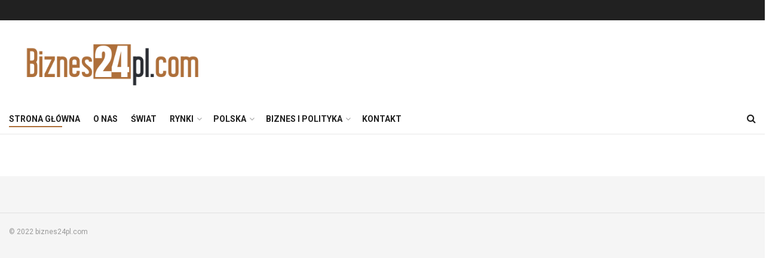

--- FILE ---
content_type: text/html; charset=UTF-8
request_url: https://biznes24pl.com/page/59/
body_size: 17837
content:
<!doctype html>
<!--[if lt IE 7]> <html class="no-js lt-ie9 lt-ie8 lt-ie7" lang="pl-PL"> <![endif]-->
<!--[if IE 7]>    <html class="no-js lt-ie9 lt-ie8" lang="pl-PL"> <![endif]-->
<!--[if IE 8]>    <html class="no-js lt-ie9" lang="pl-PL"> <![endif]-->
<!--[if IE 9]>    <html class="no-js lt-ie10" lang="pl-PL"> <![endif]-->
<!--[if gt IE 8]><!--> <html class="no-js" lang="pl-PL"> <!--<![endif]-->
<head>
    <meta http-equiv="Content-Type" content="text/html; charset=UTF-8" />
    <meta name='viewport' content='width=device-width, initial-scale=1, user-scalable=yes' />
    <link rel="profile" href="http://gmpg.org/xfn/11" />
    <link rel="pingback" href="" />
	<!-- Global site tag (gtag.js) - Google Analytics -->
<script async src="https://www.googletagmanager.com/gtag/js?id=UA-227683485-1"></script>
<script>
  window.dataLayer = window.dataLayer || [];
  function gtag(){dataLayer.push(arguments);}
  gtag('js', new Date());

  gtag('config', 'UA-227683485-1');
</script>
	 <meta property="og:image" content="http://localhost/biznes24/wp-content/uploads/2022/04/24og.jpg"/>
    <meta name='robots' content='index, follow, max-image-preview:large, max-snippet:-1, max-video-preview:-1' />
<meta property="og:type" content="website">
<meta property="og:title" content="Strona główna">
<meta property="og:site_name" content="biznes24pl.com">
<meta property="og:url" content="https://biznes24pl.com/page/59">
<meta property="og:locale" content="pl_PL">
<meta name="twitter:card" content="summary">
<meta name="twitter:url" content="https://biznes24pl.com/page/59">
<meta name="twitter:title" content="Strona główna">
<meta name="twitter:description" content="">
			<script type="text/javascript">
              var jnews_ajax_url = '/?ajax-request=jnews'
			</script>
			
	<!-- This site is optimized with the Yoast SEO plugin v25.7 - https://yoast.com/wordpress/plugins/seo/ -->
	<title>biznes24pl.com - serwis informacyjny.</title>
	<link rel="canonical" href="https://biznes24pl.com/" />
	<meta property="og:locale" content="pl_PL" />
	<meta property="og:type" content="website" />
	<meta property="og:title" content="biznes24pl.com - serwis informacyjny." />
	<meta property="og:url" content="https://biznes24pl.com/" />
	<meta property="og:site_name" content="biznes24pl.com" />
	<meta property="article:modified_time" content="2022-05-26T12:42:39+00:00" />
	<meta property="og:image" content="https://biznes24pl.com/wp-content/uploads/2022/04/24og.jpg" />
	<meta property="og:image:width" content="500" />
	<meta property="og:image:height" content="500" />
	<meta property="og:image:type" content="image/jpeg" />
	<meta name="twitter:card" content="summary_large_image" />
	<script type="application/ld+json" class="yoast-schema-graph">{"@context":"https://schema.org","@graph":[{"@type":"WebPage","@id":"https://biznes24pl.com/","url":"https://biznes24pl.com/","name":"biznes24pl.com - serwis informacyjny.","isPartOf":{"@id":"https://biznes24pl.com/#website"},"about":{"@id":"https://biznes24pl.com/#organization"},"datePublished":"2022-01-22T14:23:23+00:00","dateModified":"2022-05-26T12:42:39+00:00","breadcrumb":{"@id":"https://biznes24pl.com/#breadcrumb"},"inLanguage":"pl-PL","potentialAction":[{"@type":"ReadAction","target":["https://biznes24pl.com/"]}]},{"@type":"BreadcrumbList","@id":"https://biznes24pl.com/#breadcrumb","itemListElement":[{"@type":"ListItem","position":1,"name":"Strona główna"}]},{"@type":"WebSite","@id":"https://biznes24pl.com/#website","url":"https://biznes24pl.com/","name":"biznes24pl.com","description":"","publisher":{"@id":"https://biznes24pl.com/#organization"},"potentialAction":[{"@type":"SearchAction","target":{"@type":"EntryPoint","urlTemplate":"https://biznes24pl.com/?s={search_term_string}"},"query-input":{"@type":"PropertyValueSpecification","valueRequired":true,"valueName":"search_term_string"}}],"inLanguage":"pl-PL"},{"@type":"Organization","@id":"https://biznes24pl.com/#organization","name":"biznes24pl.com","url":"https://biznes24pl.com/","logo":{"@type":"ImageObject","inLanguage":"pl-PL","@id":"https://biznes24pl.com/#/schema/logo/image/","url":"https://biznes24pl.com/wp-content/uploads/2022/04/Biznes24-pdf-e1650988807169.png","contentUrl":"https://biznes24pl.com/wp-content/uploads/2022/04/Biznes24-pdf-e1650988807169.png","width":850,"height":214,"caption":"biznes24pl.com"},"image":{"@id":"https://biznes24pl.com/#/schema/logo/image/"}}]}</script>
	<!-- / Yoast SEO plugin. -->


<link rel='dns-prefetch' href='//fonts.googleapis.com' />
<link rel="alternate" type="application/rss+xml" title="biznes24pl.com &raquo; Kanał z wpisami" href="https://biznes24pl.com/feed/" />
<link rel="alternate" type="application/rss+xml" title="biznes24pl.com &raquo; Kanał z komentarzami" href="https://biznes24pl.com/comments/feed/" />
<link rel="alternate" title="oEmbed (JSON)" type="application/json+oembed" href="https://biznes24pl.com/wp-json/oembed/1.0/embed?url=https%3A%2F%2Fbiznes24pl.com%2F" />
<link rel="alternate" title="oEmbed (XML)" type="text/xml+oembed" href="https://biznes24pl.com/wp-json/oembed/1.0/embed?url=https%3A%2F%2Fbiznes24pl.com%2F&#038;format=xml" />
<style id='wp-img-auto-sizes-contain-inline-css' type='text/css'>
img:is([sizes=auto i],[sizes^="auto," i]){contain-intrinsic-size:3000px 1500px}
/*# sourceURL=wp-img-auto-sizes-contain-inline-css */
</style>
<style id='wp-emoji-styles-inline-css' type='text/css'>

	img.wp-smiley, img.emoji {
		display: inline !important;
		border: none !important;
		box-shadow: none !important;
		height: 1em !important;
		width: 1em !important;
		margin: 0 0.07em !important;
		vertical-align: -0.1em !important;
		background: none !important;
		padding: 0 !important;
	}
/*# sourceURL=wp-emoji-styles-inline-css */
</style>
<style id='wp-block-library-inline-css' type='text/css'>
:root{--wp-block-synced-color:#7a00df;--wp-block-synced-color--rgb:122,0,223;--wp-bound-block-color:var(--wp-block-synced-color);--wp-editor-canvas-background:#ddd;--wp-admin-theme-color:#007cba;--wp-admin-theme-color--rgb:0,124,186;--wp-admin-theme-color-darker-10:#006ba1;--wp-admin-theme-color-darker-10--rgb:0,107,160.5;--wp-admin-theme-color-darker-20:#005a87;--wp-admin-theme-color-darker-20--rgb:0,90,135;--wp-admin-border-width-focus:2px}@media (min-resolution:192dpi){:root{--wp-admin-border-width-focus:1.5px}}.wp-element-button{cursor:pointer}:root .has-very-light-gray-background-color{background-color:#eee}:root .has-very-dark-gray-background-color{background-color:#313131}:root .has-very-light-gray-color{color:#eee}:root .has-very-dark-gray-color{color:#313131}:root .has-vivid-green-cyan-to-vivid-cyan-blue-gradient-background{background:linear-gradient(135deg,#00d084,#0693e3)}:root .has-purple-crush-gradient-background{background:linear-gradient(135deg,#34e2e4,#4721fb 50%,#ab1dfe)}:root .has-hazy-dawn-gradient-background{background:linear-gradient(135deg,#faaca8,#dad0ec)}:root .has-subdued-olive-gradient-background{background:linear-gradient(135deg,#fafae1,#67a671)}:root .has-atomic-cream-gradient-background{background:linear-gradient(135deg,#fdd79a,#004a59)}:root .has-nightshade-gradient-background{background:linear-gradient(135deg,#330968,#31cdcf)}:root .has-midnight-gradient-background{background:linear-gradient(135deg,#020381,#2874fc)}:root{--wp--preset--font-size--normal:16px;--wp--preset--font-size--huge:42px}.has-regular-font-size{font-size:1em}.has-larger-font-size{font-size:2.625em}.has-normal-font-size{font-size:var(--wp--preset--font-size--normal)}.has-huge-font-size{font-size:var(--wp--preset--font-size--huge)}.has-text-align-center{text-align:center}.has-text-align-left{text-align:left}.has-text-align-right{text-align:right}.has-fit-text{white-space:nowrap!important}#end-resizable-editor-section{display:none}.aligncenter{clear:both}.items-justified-left{justify-content:flex-start}.items-justified-center{justify-content:center}.items-justified-right{justify-content:flex-end}.items-justified-space-between{justify-content:space-between}.screen-reader-text{border:0;clip-path:inset(50%);height:1px;margin:-1px;overflow:hidden;padding:0;position:absolute;width:1px;word-wrap:normal!important}.screen-reader-text:focus{background-color:#ddd;clip-path:none;color:#444;display:block;font-size:1em;height:auto;left:5px;line-height:normal;padding:15px 23px 14px;text-decoration:none;top:5px;width:auto;z-index:100000}html :where(.has-border-color){border-style:solid}html :where([style*=border-top-color]){border-top-style:solid}html :where([style*=border-right-color]){border-right-style:solid}html :where([style*=border-bottom-color]){border-bottom-style:solid}html :where([style*=border-left-color]){border-left-style:solid}html :where([style*=border-width]){border-style:solid}html :where([style*=border-top-width]){border-top-style:solid}html :where([style*=border-right-width]){border-right-style:solid}html :where([style*=border-bottom-width]){border-bottom-style:solid}html :where([style*=border-left-width]){border-left-style:solid}html :where(img[class*=wp-image-]){height:auto;max-width:100%}:where(figure){margin:0 0 1em}html :where(.is-position-sticky){--wp-admin--admin-bar--position-offset:var(--wp-admin--admin-bar--height,0px)}@media screen and (max-width:600px){html :where(.is-position-sticky){--wp-admin--admin-bar--position-offset:0px}}

/*# sourceURL=wp-block-library-inline-css */
</style><style id='global-styles-inline-css' type='text/css'>
:root{--wp--preset--aspect-ratio--square: 1;--wp--preset--aspect-ratio--4-3: 4/3;--wp--preset--aspect-ratio--3-4: 3/4;--wp--preset--aspect-ratio--3-2: 3/2;--wp--preset--aspect-ratio--2-3: 2/3;--wp--preset--aspect-ratio--16-9: 16/9;--wp--preset--aspect-ratio--9-16: 9/16;--wp--preset--color--black: #000000;--wp--preset--color--cyan-bluish-gray: #abb8c3;--wp--preset--color--white: #ffffff;--wp--preset--color--pale-pink: #f78da7;--wp--preset--color--vivid-red: #cf2e2e;--wp--preset--color--luminous-vivid-orange: #ff6900;--wp--preset--color--luminous-vivid-amber: #fcb900;--wp--preset--color--light-green-cyan: #7bdcb5;--wp--preset--color--vivid-green-cyan: #00d084;--wp--preset--color--pale-cyan-blue: #8ed1fc;--wp--preset--color--vivid-cyan-blue: #0693e3;--wp--preset--color--vivid-purple: #9b51e0;--wp--preset--gradient--vivid-cyan-blue-to-vivid-purple: linear-gradient(135deg,rgb(6,147,227) 0%,rgb(155,81,224) 100%);--wp--preset--gradient--light-green-cyan-to-vivid-green-cyan: linear-gradient(135deg,rgb(122,220,180) 0%,rgb(0,208,130) 100%);--wp--preset--gradient--luminous-vivid-amber-to-luminous-vivid-orange: linear-gradient(135deg,rgb(252,185,0) 0%,rgb(255,105,0) 100%);--wp--preset--gradient--luminous-vivid-orange-to-vivid-red: linear-gradient(135deg,rgb(255,105,0) 0%,rgb(207,46,46) 100%);--wp--preset--gradient--very-light-gray-to-cyan-bluish-gray: linear-gradient(135deg,rgb(238,238,238) 0%,rgb(169,184,195) 100%);--wp--preset--gradient--cool-to-warm-spectrum: linear-gradient(135deg,rgb(74,234,220) 0%,rgb(151,120,209) 20%,rgb(207,42,186) 40%,rgb(238,44,130) 60%,rgb(251,105,98) 80%,rgb(254,248,76) 100%);--wp--preset--gradient--blush-light-purple: linear-gradient(135deg,rgb(255,206,236) 0%,rgb(152,150,240) 100%);--wp--preset--gradient--blush-bordeaux: linear-gradient(135deg,rgb(254,205,165) 0%,rgb(254,45,45) 50%,rgb(107,0,62) 100%);--wp--preset--gradient--luminous-dusk: linear-gradient(135deg,rgb(255,203,112) 0%,rgb(199,81,192) 50%,rgb(65,88,208) 100%);--wp--preset--gradient--pale-ocean: linear-gradient(135deg,rgb(255,245,203) 0%,rgb(182,227,212) 50%,rgb(51,167,181) 100%);--wp--preset--gradient--electric-grass: linear-gradient(135deg,rgb(202,248,128) 0%,rgb(113,206,126) 100%);--wp--preset--gradient--midnight: linear-gradient(135deg,rgb(2,3,129) 0%,rgb(40,116,252) 100%);--wp--preset--font-size--small: 13px;--wp--preset--font-size--medium: 20px;--wp--preset--font-size--large: 36px;--wp--preset--font-size--x-large: 42px;--wp--preset--spacing--20: 0.44rem;--wp--preset--spacing--30: 0.67rem;--wp--preset--spacing--40: 1rem;--wp--preset--spacing--50: 1.5rem;--wp--preset--spacing--60: 2.25rem;--wp--preset--spacing--70: 3.38rem;--wp--preset--spacing--80: 5.06rem;--wp--preset--shadow--natural: 6px 6px 9px rgba(0, 0, 0, 0.2);--wp--preset--shadow--deep: 12px 12px 50px rgba(0, 0, 0, 0.4);--wp--preset--shadow--sharp: 6px 6px 0px rgba(0, 0, 0, 0.2);--wp--preset--shadow--outlined: 6px 6px 0px -3px rgb(255, 255, 255), 6px 6px rgb(0, 0, 0);--wp--preset--shadow--crisp: 6px 6px 0px rgb(0, 0, 0);}:where(.is-layout-flex){gap: 0.5em;}:where(.is-layout-grid){gap: 0.5em;}body .is-layout-flex{display: flex;}.is-layout-flex{flex-wrap: wrap;align-items: center;}.is-layout-flex > :is(*, div){margin: 0;}body .is-layout-grid{display: grid;}.is-layout-grid > :is(*, div){margin: 0;}:where(.wp-block-columns.is-layout-flex){gap: 2em;}:where(.wp-block-columns.is-layout-grid){gap: 2em;}:where(.wp-block-post-template.is-layout-flex){gap: 1.25em;}:where(.wp-block-post-template.is-layout-grid){gap: 1.25em;}.has-black-color{color: var(--wp--preset--color--black) !important;}.has-cyan-bluish-gray-color{color: var(--wp--preset--color--cyan-bluish-gray) !important;}.has-white-color{color: var(--wp--preset--color--white) !important;}.has-pale-pink-color{color: var(--wp--preset--color--pale-pink) !important;}.has-vivid-red-color{color: var(--wp--preset--color--vivid-red) !important;}.has-luminous-vivid-orange-color{color: var(--wp--preset--color--luminous-vivid-orange) !important;}.has-luminous-vivid-amber-color{color: var(--wp--preset--color--luminous-vivid-amber) !important;}.has-light-green-cyan-color{color: var(--wp--preset--color--light-green-cyan) !important;}.has-vivid-green-cyan-color{color: var(--wp--preset--color--vivid-green-cyan) !important;}.has-pale-cyan-blue-color{color: var(--wp--preset--color--pale-cyan-blue) !important;}.has-vivid-cyan-blue-color{color: var(--wp--preset--color--vivid-cyan-blue) !important;}.has-vivid-purple-color{color: var(--wp--preset--color--vivid-purple) !important;}.has-black-background-color{background-color: var(--wp--preset--color--black) !important;}.has-cyan-bluish-gray-background-color{background-color: var(--wp--preset--color--cyan-bluish-gray) !important;}.has-white-background-color{background-color: var(--wp--preset--color--white) !important;}.has-pale-pink-background-color{background-color: var(--wp--preset--color--pale-pink) !important;}.has-vivid-red-background-color{background-color: var(--wp--preset--color--vivid-red) !important;}.has-luminous-vivid-orange-background-color{background-color: var(--wp--preset--color--luminous-vivid-orange) !important;}.has-luminous-vivid-amber-background-color{background-color: var(--wp--preset--color--luminous-vivid-amber) !important;}.has-light-green-cyan-background-color{background-color: var(--wp--preset--color--light-green-cyan) !important;}.has-vivid-green-cyan-background-color{background-color: var(--wp--preset--color--vivid-green-cyan) !important;}.has-pale-cyan-blue-background-color{background-color: var(--wp--preset--color--pale-cyan-blue) !important;}.has-vivid-cyan-blue-background-color{background-color: var(--wp--preset--color--vivid-cyan-blue) !important;}.has-vivid-purple-background-color{background-color: var(--wp--preset--color--vivid-purple) !important;}.has-black-border-color{border-color: var(--wp--preset--color--black) !important;}.has-cyan-bluish-gray-border-color{border-color: var(--wp--preset--color--cyan-bluish-gray) !important;}.has-white-border-color{border-color: var(--wp--preset--color--white) !important;}.has-pale-pink-border-color{border-color: var(--wp--preset--color--pale-pink) !important;}.has-vivid-red-border-color{border-color: var(--wp--preset--color--vivid-red) !important;}.has-luminous-vivid-orange-border-color{border-color: var(--wp--preset--color--luminous-vivid-orange) !important;}.has-luminous-vivid-amber-border-color{border-color: var(--wp--preset--color--luminous-vivid-amber) !important;}.has-light-green-cyan-border-color{border-color: var(--wp--preset--color--light-green-cyan) !important;}.has-vivid-green-cyan-border-color{border-color: var(--wp--preset--color--vivid-green-cyan) !important;}.has-pale-cyan-blue-border-color{border-color: var(--wp--preset--color--pale-cyan-blue) !important;}.has-vivid-cyan-blue-border-color{border-color: var(--wp--preset--color--vivid-cyan-blue) !important;}.has-vivid-purple-border-color{border-color: var(--wp--preset--color--vivid-purple) !important;}.has-vivid-cyan-blue-to-vivid-purple-gradient-background{background: var(--wp--preset--gradient--vivid-cyan-blue-to-vivid-purple) !important;}.has-light-green-cyan-to-vivid-green-cyan-gradient-background{background: var(--wp--preset--gradient--light-green-cyan-to-vivid-green-cyan) !important;}.has-luminous-vivid-amber-to-luminous-vivid-orange-gradient-background{background: var(--wp--preset--gradient--luminous-vivid-amber-to-luminous-vivid-orange) !important;}.has-luminous-vivid-orange-to-vivid-red-gradient-background{background: var(--wp--preset--gradient--luminous-vivid-orange-to-vivid-red) !important;}.has-very-light-gray-to-cyan-bluish-gray-gradient-background{background: var(--wp--preset--gradient--very-light-gray-to-cyan-bluish-gray) !important;}.has-cool-to-warm-spectrum-gradient-background{background: var(--wp--preset--gradient--cool-to-warm-spectrum) !important;}.has-blush-light-purple-gradient-background{background: var(--wp--preset--gradient--blush-light-purple) !important;}.has-blush-bordeaux-gradient-background{background: var(--wp--preset--gradient--blush-bordeaux) !important;}.has-luminous-dusk-gradient-background{background: var(--wp--preset--gradient--luminous-dusk) !important;}.has-pale-ocean-gradient-background{background: var(--wp--preset--gradient--pale-ocean) !important;}.has-electric-grass-gradient-background{background: var(--wp--preset--gradient--electric-grass) !important;}.has-midnight-gradient-background{background: var(--wp--preset--gradient--midnight) !important;}.has-small-font-size{font-size: var(--wp--preset--font-size--small) !important;}.has-medium-font-size{font-size: var(--wp--preset--font-size--medium) !important;}.has-large-font-size{font-size: var(--wp--preset--font-size--large) !important;}.has-x-large-font-size{font-size: var(--wp--preset--font-size--x-large) !important;}
/*# sourceURL=global-styles-inline-css */
</style>

<style id='classic-theme-styles-inline-css' type='text/css'>
/*! This file is auto-generated */
.wp-block-button__link{color:#fff;background-color:#32373c;border-radius:9999px;box-shadow:none;text-decoration:none;padding:calc(.667em + 2px) calc(1.333em + 2px);font-size:1.125em}.wp-block-file__button{background:#32373c;color:#fff;text-decoration:none}
/*# sourceURL=/wp-includes/css/classic-themes.min.css */
</style>
<link rel='stylesheet' id='contact-form-7-css' href='https://biznes24pl.com/wp-content/plugins/contact-form-7/includes/css/styles.css?ver=6.1.1' type='text/css' media='all' />
<link rel='stylesheet' id='js_composer_front-css' href='https://biznes24pl.com/wp-content/plugins/js_composer/assets/css/js_composer.min.css?ver=6.5.0' type='text/css' media='all' />
<link rel='stylesheet' id='jeg_customizer_font-css' href='//fonts.googleapis.com/css?family=Roboto%3Aregular%2C500%2C700%2C500%2Cregular&#038;display=swap&#038;ver=1.2.5' type='text/css' media='all' />
<link rel='stylesheet' id='mediaelement-css' href='https://biznes24pl.com/wp-includes/js/mediaelement/mediaelementplayer-legacy.min.css?ver=4.2.17' type='text/css' media='all' />
<link rel='stylesheet' id='wp-mediaelement-css' href='https://biznes24pl.com/wp-includes/js/mediaelement/wp-mediaelement.min.css?ver=6.9' type='text/css' media='all' />
<link rel='stylesheet' id='jnews-frontend-css' href='https://biznes24pl.com/wp-content/themes/jnews/assets/dist/frontend.min.css?ver=7.2.0' type='text/css' media='all' />
<link rel='stylesheet' id='jnews-style-css' href='https://biznes24pl.com/wp-content/themes/jnews/style.css?ver=7.2.0' type='text/css' media='all' />
<link rel='stylesheet' id='jnews-darkmode-css' href='https://biznes24pl.com/wp-content/themes/jnews/assets/css/darkmode.css?ver=7.2.0' type='text/css' media='all' />
<link rel='stylesheet' id='jnews-social-login-style-css' href='https://biznes24pl.com/wp-content/plugins/jnews-social-login/assets/css/plugin.css?ver=7.0.4' type='text/css' media='all' />
<link rel='stylesheet' id='jnews-select-share-css' href='https://biznes24pl.com/wp-content/plugins/jnews-social-share/assets/css/plugin.css' type='text/css' media='all' />
<link rel='stylesheet' id='jnews-weather-style-css' href='https://biznes24pl.com/wp-content/plugins/jnews-weather/assets/css/plugin.css?ver=7.0.5' type='text/css' media='all' />
<script type="text/javascript" src="https://biznes24pl.com/wp-includes/js/jquery/jquery.min.js?ver=3.7.1" id="jquery-core-js"></script>
<script type="text/javascript" src="https://biznes24pl.com/wp-includes/js/jquery/jquery-migrate.min.js?ver=3.4.1" id="jquery-migrate-js"></script>
<link rel="https://api.w.org/" href="https://biznes24pl.com/wp-json/" /><link rel="alternate" title="JSON" type="application/json" href="https://biznes24pl.com/wp-json/wp/v2/pages/110" /><meta name="generator" content="WordPress 6.9" />
<link rel='shortlink' href='https://biznes24pl.com/' />
<meta name="generator" content="Powered by WPBakery Page Builder - drag and drop page builder for WordPress."/>
<script type='application/ld+json'>{"@context":"http:\/\/schema.org","@type":"Organization","@id":"https:\/\/biznes24pl.com\/#organization","url":"https:\/\/biznes24pl.com\/","name":"","logo":{"@type":"ImageObject","url":""},"sameAs":[]}</script>
<script type='application/ld+json'>{"@context":"http:\/\/schema.org","@type":"WebSite","@id":"https:\/\/biznes24pl.com\/#website","url":"https:\/\/biznes24pl.com\/","name":"","potentialAction":{"@type":"SearchAction","target":"https:\/\/biznes24pl.com\/?s={search_term_string}","query-input":"required name=search_term_string"}}</script>
<link rel="icon" href="https://biznes24pl.com/wp-content/uploads/2022/04/cropped-Biznes24-pdf-1-32x32.png" sizes="32x32" />
<link rel="icon" href="https://biznes24pl.com/wp-content/uploads/2022/04/cropped-Biznes24-pdf-1-192x192.png" sizes="192x192" />
<link rel="apple-touch-icon" href="https://biznes24pl.com/wp-content/uploads/2022/04/cropped-Biznes24-pdf-1-180x180.png" />
<meta name="msapplication-TileImage" content="https://biznes24pl.com/wp-content/uploads/2022/04/cropped-Biznes24-pdf-1-270x270.png" />
<style id="jeg_dynamic_css" type="text/css" data-type="jeg_custom-css">a,.jeg_menu_style_5 > li > a:hover,.jeg_menu_style_5 > li.sfHover > a,.jeg_menu_style_5 > li.current-menu-item > a,.jeg_menu_style_5 > li.current-menu-ancestor > a,.jeg_navbar .jeg_menu:not(.jeg_main_menu) > li > a:hover,.jeg_midbar .jeg_menu:not(.jeg_main_menu) > li > a:hover,.jeg_side_tabs li.active,.jeg_block_heading_5 strong,.jeg_block_heading_6 strong,.jeg_block_heading_7 strong,.jeg_block_heading_8 strong,.jeg_subcat_list li a:hover,.jeg_subcat_list li button:hover,.jeg_pl_lg_7 .jeg_thumb .jeg_post_category a,.jeg_pl_xs_2:before,.jeg_pl_xs_4 .jeg_postblock_content:before,.jeg_postblock .jeg_post_title a:hover,.jeg_hero_style_6 .jeg_post_title a:hover,.jeg_sidefeed .jeg_pl_xs_3 .jeg_post_title a:hover,.widget_jnews_popular .jeg_post_title a:hover,.jeg_meta_author a,.widget_archive li a:hover,.widget_pages li a:hover,.widget_meta li a:hover,.widget_recent_entries li a:hover,.widget_rss li a:hover,.widget_rss cite,.widget_categories li a:hover,.widget_categories li.current-cat > a,#breadcrumbs a:hover,.jeg_share_count .counts,.commentlist .bypostauthor > .comment-body > .comment-author > .fn,span.required,.jeg_review_title,.bestprice .price,.authorlink a:hover,.jeg_vertical_playlist .jeg_video_playlist_play_icon,.jeg_vertical_playlist .jeg_video_playlist_item.active .jeg_video_playlist_thumbnail:before,.jeg_horizontal_playlist .jeg_video_playlist_play,.woocommerce li.product .pricegroup .button,.widget_display_forums li a:hover,.widget_display_topics li:before,.widget_display_replies li:before,.widget_display_views li:before,.bbp-breadcrumb a:hover,.jeg_mobile_menu li.sfHover > a,.jeg_mobile_menu li a:hover,.split-template-6 .pagenum { color : #ae6f3a; } .jeg_menu_style_1 > li > a:before,.jeg_menu_style_2 > li > a:before,.jeg_menu_style_3 > li > a:before,.jeg_side_toggle,.jeg_slide_caption .jeg_post_category a,.jeg_slider_type_1 .owl-nav .owl-next,.jeg_block_heading_1 .jeg_block_title span,.jeg_block_heading_2 .jeg_block_title span,.jeg_block_heading_3,.jeg_block_heading_4 .jeg_block_title span,.jeg_block_heading_6:after,.jeg_pl_lg_box .jeg_post_category a,.jeg_pl_md_box .jeg_post_category a,.jeg_readmore:hover,.jeg_thumb .jeg_post_category a,.jeg_block_loadmore a:hover, .jeg_postblock.alt .jeg_block_loadmore a:hover,.jeg_block_loadmore a.active,.jeg_postblock_carousel_2 .jeg_post_category a,.jeg_heroblock .jeg_post_category a,.jeg_pagenav_1 .page_number.active,.jeg_pagenav_1 .page_number.active:hover,input[type="submit"],.btn,.button,.widget_tag_cloud a:hover,.popularpost_item:hover .jeg_post_title a:before,.jeg_splitpost_4 .page_nav,.jeg_splitpost_5 .page_nav,.jeg_post_via a:hover,.jeg_post_source a:hover,.jeg_post_tags a:hover,.comment-reply-title small a:before,.comment-reply-title small a:after,.jeg_storelist .productlink,.authorlink li.active a:before,.jeg_footer.dark .socials_widget:not(.nobg) a:hover .fa,.jeg_breakingnews_title,.jeg_overlay_slider_bottom.owl-carousel .owl-nav div,.jeg_overlay_slider_bottom.owl-carousel .owl-nav div:hover,.jeg_vertical_playlist .jeg_video_playlist_current,.woocommerce span.onsale,.woocommerce #respond input#submit:hover,.woocommerce a.button:hover,.woocommerce button.button:hover,.woocommerce input.button:hover,.woocommerce #respond input#submit.alt,.woocommerce a.button.alt,.woocommerce button.button.alt,.woocommerce input.button.alt,.jeg_popup_post .caption,.jeg_footer.dark input[type="submit"],.jeg_footer.dark .btn,.jeg_footer.dark .button,.footer_widget.widget_tag_cloud a:hover, .jeg_inner_content .content-inner .jeg_post_category a:hover, #buddypress .standard-form button, #buddypress a.button, #buddypress input[type="submit"], #buddypress input[type="button"], #buddypress input[type="reset"], #buddypress ul.button-nav li a, #buddypress .generic-button a, #buddypress .generic-button button, #buddypress .comment-reply-link, #buddypress a.bp-title-button, #buddypress.buddypress-wrap .members-list li .user-update .activity-read-more a, div#buddypress .standard-form button:hover,div#buddypress a.button:hover,div#buddypress input[type="submit"]:hover,div#buddypress input[type="button"]:hover,div#buddypress input[type="reset"]:hover,div#buddypress ul.button-nav li a:hover,div#buddypress .generic-button a:hover,div#buddypress .generic-button button:hover,div#buddypress .comment-reply-link:hover,div#buddypress a.bp-title-button:hover,div#buddypress.buddypress-wrap .members-list li .user-update .activity-read-more a:hover, #buddypress #item-nav .item-list-tabs ul li a:before, .jeg_inner_content .jeg_meta_container .follow-wrapper a { background-color : #ae6f3a; } .jeg_block_heading_7 .jeg_block_title span, .jeg_readmore:hover, .jeg_block_loadmore a:hover, .jeg_block_loadmore a.active, .jeg_pagenav_1 .page_number.active, .jeg_pagenav_1 .page_number.active:hover, .jeg_pagenav_3 .page_number:hover, .jeg_prevnext_post a:hover h3, .jeg_overlay_slider .jeg_post_category, .jeg_sidefeed .jeg_post.active, .jeg_vertical_playlist.jeg_vertical_playlist .jeg_video_playlist_item.active .jeg_video_playlist_thumbnail img, .jeg_horizontal_playlist .jeg_video_playlist_item.active { border-color : #ae6f3a; } .jeg_tabpost_nav li.active, .woocommerce div.product .woocommerce-tabs ul.tabs li.active { border-bottom-color : #ae6f3a; } .jeg_header .jeg_bottombar, .jeg_header .jeg_bottombar.jeg_navbar_dark, .jeg_bottombar.jeg_navbar_boxed .jeg_nav_row, .jeg_bottombar.jeg_navbar_dark.jeg_navbar_boxed .jeg_nav_row { border-top-width : 0px; } .jeg_header .socials_widget > a > i.fa:before { color : #f5f5f5; } body,input,textarea,select,.chosen-container-single .chosen-single,.btn,.button { font-family: Roboto,Helvetica,Arial,sans-serif; } .jeg_post_title, .entry-header .jeg_post_title, .jeg_single_tpl_2 .entry-header .jeg_post_title, .jeg_single_tpl_3 .entry-header .jeg_post_title, .jeg_single_tpl_6 .entry-header .jeg_post_title { font-family: Roboto,Helvetica,Arial,sans-serif;font-weight : 500; font-style : normal;  } .jeg_post_excerpt p, .content-inner p { font-family: Roboto,Helvetica,Arial,sans-serif;font-weight : 400; font-style : normal;  } </style><style type="text/css">
					.no_thumbnail .jeg_thumb,
					.thumbnail-container.no_thumbnail {
					    display: none !important;
					}
					.jeg_search_result .jeg_pl_xs_3.no_thumbnail .jeg_postblock_content,
					.jeg_sidefeed .jeg_pl_xs_3.no_thumbnail .jeg_postblock_content,
					.jeg_pl_sm.no_thumbnail .jeg_postblock_content {
					    margin-left: 0;
					}
					.jeg_postblock_11 .no_thumbnail .jeg_postblock_content,
					.jeg_postblock_12 .no_thumbnail .jeg_postblock_content,
					.jeg_postblock_12.jeg_col_3o3 .no_thumbnail .jeg_postblock_content  {
					    margin-top: 0;
					}
					.jeg_postblock_15 .jeg_pl_md_box.no_thumbnail .jeg_postblock_content,
					.jeg_postblock_19 .jeg_pl_md_box.no_thumbnail .jeg_postblock_content,
					.jeg_postblock_24 .jeg_pl_md_box.no_thumbnail .jeg_postblock_content,
					.jeg_sidefeed .jeg_pl_md_box .jeg_postblock_content {
					    position: relative;
					}
					.jeg_postblock_carousel_2 .no_thumbnail .jeg_post_title a,
					.jeg_postblock_carousel_2 .no_thumbnail .jeg_post_title a:hover,
					.jeg_postblock_carousel_2 .no_thumbnail .jeg_post_meta .fa {
					    color: #212121 !important;
					} 
				</style><style id="jeg_vc_shortcodes_css" type="text/css" data-type="jeg_vc_shortcodes_custom-css">.vc_custom_1483584986908{margin-bottom: 40px !important;padding-top: 40px !important;background-color: #212121 !important;}.vc_custom_1483585071691{margin-bottom: 40px !important;padding-top: 40px !important;background-color: #f5f5f5 !important;}</style>		<style type="text/css" id="wp-custom-css">
			.jeg_logo_img{
	max-width:350px;
	object-fit:cover;
	max-height:100px
}
.jeg_tabpost_nav{
	display:none
}

.ads-wrapper{
	display:none
}
.jeg_breakingnews_title{
	background-color:#ae6f3a !important
}
.widget_jnews_social_counter{
	display:none
}
.jnews_module_110_12_626d1edf65742 .jeg_block_heading,.jnews_module_110_13_626d1ee0dd0d1 .jeg_block_heading   {
	display:none;
}
.jeg_vc_content>.vc_row,.container{
	max-width:1400px !important
}

.home .jeg_latestpost {
	display:none
}
.jeg_mobile_bottombar.dark{
	background-color:white;
	z-index:-999
		
}
.jeg_mobile_bottombar.dark .jeg_search_toggle, .jeg_mobile_bottombar.dark .toggle_btn{
	color:black !important
}

.page-id-268 .jeg_share_top_container{
	display:none
}
.page-id-268 .wpb_text_column {
	padding-top:100px
}
@media (max-width:768px){
.page-id-268 .wpb_text_column {
	padding-top:0px
}	
}
.page-id-277 .jeg_share_button {
	display:none !important
}
.wpcf7 label input{
	width:100% !important;
	display:block !important
}
.jeg_main .vc_col-sm-4{
	display:none;
}
.jeg_main .vc_col-sm-8{
	width:100%;
}		</style>
		<style type="text/css" data-type="vc_shortcodes-custom-css">.vc_custom_1483584986908{margin-bottom: 40px !important;padding-top: 40px !important;background-color: #212121 !important;}.vc_custom_1483585071691{margin-bottom: 40px !important;padding-top: 40px !important;background-color: #f5f5f5 !important;}</style><noscript><style> .wpb_animate_when_almost_visible { opacity: 1; }</style></noscript></head>
<body class="home paged wp-singular page-template page-template-template-builder page-template-template-builder-php page page-id-110 wp-embed-responsive paged-59 page-paged-59 wp-theme-jnews jeg_toggle_dark jnews jsc_normal wpb-js-composer js-comp-ver-6.5.0 vc_responsive">

    
    
    <div class="jeg_ad jeg_ad_top jnews_header_top_ads">
        <div class='ads-wrapper  '></div>    </div>

    <!-- The Main Wrapper
    ============================================= -->
    <div class="jeg_viewport">

        
        <div class="jeg_header_wrapper">
            <div class="jeg_header_instagram_wrapper">
    </div>

<!-- HEADER -->
<div class="jeg_header normal">
    <div class="jeg_topbar jeg_container dark">
    <div class="container">
        <div class="jeg_nav_row">
            
                <div class="jeg_nav_col jeg_nav_left  jeg_nav_grow">
                    <div class="item_wrap jeg_nav_alignleft">
                        <div class="jeg_nav_item">
	</div>                    </div>
                </div>

                
                <div class="jeg_nav_col jeg_nav_center  jeg_nav_normal">
                    <div class="item_wrap jeg_nav_aligncenter">
                                            </div>
                </div>

                
                <div class="jeg_nav_col jeg_nav_right  jeg_nav_normal">
                    <div class="item_wrap jeg_nav_alignright">
                                            </div>
                </div>

                        </div>
    </div>
</div><!-- /.jeg_container --><div class="jeg_midbar jeg_container normal">
    <div class="container">
        <div class="jeg_nav_row">
            
                <div class="jeg_nav_col jeg_nav_left jeg_nav_normal">
                    <div class="item_wrap jeg_nav_alignleft">
                        <div class="jeg_nav_item jeg_logo jeg_desktop_logo">
		    <h1 class="site-title">
	    	<a href="https://biznes24pl.com/" style="padding: 0 0 0 0;">
	    	    <img class='jeg_logo_img' src="https://biznes24pl.com/wp-content/uploads/2022/04/Biznes24-pdf-e1650988807169.png" srcset="https://biznes24pl.com/wp-content/uploads/2022/04/Biznes24-pdf-e1650988807169.png 1x, https://biznes24pl.com/wp-content/uploads/2022/04/Biznes24-pdf-e1650988807169.png 2x" alt="biznes24pl.com"data-light-src="https://biznes24pl.com/wp-content/uploads/2022/04/Biznes24-pdf-e1650988807169.png" data-light-srcset="https://biznes24pl.com/wp-content/uploads/2022/04/Biznes24-pdf-e1650988807169.png 1x, https://biznes24pl.com/wp-content/uploads/2022/04/Biznes24-pdf-e1650988807169.png 2x" data-dark-src="https://biznes24pl.com/wp-content/uploads/2022/04/Biznes24-pdf-e1650988807169.png" data-dark-srcset="https://biznes24pl.com/wp-content/uploads/2022/04/Biznes24-pdf-e1650988807169.png 1x, https://biznes24pl.com/wp-content/uploads/2022/04/Biznes24-pdf-e1650988807169.png 2x">	    	</a>
	    </h1>
	</div>                    </div>
                </div>

                
                <div class="jeg_nav_col jeg_nav_center jeg_nav_normal">
                    <div class="item_wrap jeg_nav_aligncenter">
                                            </div>
                </div>

                
                <div class="jeg_nav_col jeg_nav_right jeg_nav_grow">
                    <div class="item_wrap jeg_nav_alignright">
                        <div class="jeg_nav_item jeg_ad jeg_ad_top jnews_header_ads">
    <div class='ads-wrapper  '><a href='#'  class='adlink ads_image '>
                                    <img src='https://biznes24pl.com/wp-content/themes/jnews/assets/img/jeg-empty.png' class='lazyload' data-src='https://biznes24pl.com/wp-content/uploads/2022/04/ad_728x90.png' alt='Advertisement' data-pin-no-hover="true">
                                </a></div></div>                    </div>
                </div>

                        </div>
    </div>
</div><div class="jeg_bottombar jeg_navbar jeg_container jeg_navbar_wrapper jeg_navbar_normal jeg_navbar_normal">
    <div class="container">
        <div class="jeg_nav_row">
            
                <div class="jeg_nav_col jeg_nav_left jeg_nav_grow">
                    <div class="item_wrap jeg_nav_alignleft">
                        <div class="jeg_main_menu_wrapper">
<div class="jeg_nav_item jeg_mainmenu_wrap"><ul class="jeg_menu jeg_main_menu jeg_menu_style_1" data-animation="animate"><li id="menu-item-116" class="menu-item menu-item-type-post_type menu-item-object-page menu-item-home current-menu-item page_item page-item-110 current_page_item menu-item-116 bgnav" data-item-row="default" ><a href="https://biznes24pl.com/">Strona główna</a></li>
<li id="menu-item-276" class="menu-item menu-item-type-post_type menu-item-object-page menu-item-276 bgnav" data-item-row="default" ><a href="https://biznes24pl.com/o-nas/">O nas</a></li>
<li id="menu-item-237" class="menu-item menu-item-type-taxonomy menu-item-object-category menu-item-237 bgnav" data-item-row="default" ><a href="https://biznes24pl.com/category/swiat/">Świat</a></li>
<li id="menu-item-123" class="menu-item menu-item-type-taxonomy menu-item-object-category menu-item-123 bgnav jeg_megamenu category_2" data-number="6"  data-item-row="default" ><a href="https://biznes24pl.com/category/rynki/">Rynki</a><div class="sub-menu">
                    <div class="jeg_newsfeed style2 clearfix">
                    <div class="jeg_newsfeed_list loaded">
                        <div data-cat-id="2" data-load-status="loaded" class="jeg_newsfeed_container">
                            <div class="newsfeed_static no_subcat">
                                <div class="jeg_newsfeed_item ">
                    <div class="jeg_thumb">
                        
                        <a href="https://biznes24pl.com/2024/05/03/polska-liderem-najnizszej-stopy-bezrobocia-w-europie/"><div class="thumbnail-container animate-lazy  size-500 "><img width="360" height="180" src="https://biznes24pl.com/wp-content/themes/jnews/assets/img/jeg-empty.png" class="attachment-jnews-360x180 size-jnews-360x180 lazyload wp-post-image" alt="Polska liderem najniższej stopy bezrobocia w Europie" decoding="async" fetchpriority="high" sizes="(max-width: 360px) 100vw, 360px" data-src="https://biznes24pl.com/wp-content/uploads/2024/05/Pracownik-360x180.jpg" data-srcset="https://biznes24pl.com/wp-content/uploads/2024/05/Pracownik-360x180.jpg 360w, https://biznes24pl.com/wp-content/uploads/2024/05/Pracownik-750x375.jpg 750w, https://biznes24pl.com/wp-content/uploads/2024/05/Pracownik-1140x570.jpg 1140w" data-sizes="auto" data-expand="700" /></div></a>
                    </div>
                    <h3 class="jeg_post_title"><a href="https://biznes24pl.com/2024/05/03/polska-liderem-najnizszej-stopy-bezrobocia-w-europie/">Polska liderem najniższej stopy bezrobocia w Europie</a></h3>
                </div><div class="jeg_newsfeed_item ">
                    <div class="jeg_thumb">
                        
                        <a href="https://biznes24pl.com/2023/10/13/narodowa-strategia-cyberbezpieczenstwa-chroni-kraj-flowberg-it-tlumaczy-jak-wdrozyc-firmowa-strategie-bezpieczenstwa/"><div class="thumbnail-container animate-lazy  size-500 "><img width="360" height="180" src="https://biznes24pl.com/wp-content/themes/jnews/assets/img/jeg-empty.png" class="attachment-jnews-360x180 size-jnews-360x180 lazyload wp-post-image" alt="Narodowa strategia cyberbezpieczeństwa chroni kraj. Flowberg IT tłumaczy, jak wdrożyć firmową strategię bezpieczeństwa" decoding="async" sizes="(max-width: 360px) 100vw, 360px" data-src="https://biznes24pl.com/wp-content/uploads/2023/10/digital-marketing-1433427_1280-360x180.jpg" data-srcset="https://biznes24pl.com/wp-content/uploads/2023/10/digital-marketing-1433427_1280-360x180.jpg 360w, https://biznes24pl.com/wp-content/uploads/2023/10/digital-marketing-1433427_1280-750x375.jpg 750w, https://biznes24pl.com/wp-content/uploads/2023/10/digital-marketing-1433427_1280-1140x570.jpg 1140w" data-sizes="auto" data-expand="700" /></div></a>
                    </div>
                    <h3 class="jeg_post_title"><a href="https://biznes24pl.com/2023/10/13/narodowa-strategia-cyberbezpieczenstwa-chroni-kraj-flowberg-it-tlumaczy-jak-wdrozyc-firmowa-strategie-bezpieczenstwa/">Narodowa strategia cyberbezpieczeństwa chroni kraj. Flowberg IT tłumaczy, jak wdrożyć firmową strategię bezpieczeństwa</a></h3>
                </div><div class="jeg_newsfeed_item ">
                    <div class="jeg_thumb">
                        
                        <a href="https://biznes24pl.com/2023/08/14/wiedza-symulacja-i-grywalizacja-flowberg-it-o-cyberbezpieczenstwie-w-sektorze-zdrowia/"><div class="thumbnail-container animate-lazy  size-500 "><img width="360" height="180" src="https://biznes24pl.com/wp-content/themes/jnews/assets/img/jeg-empty.png" class="attachment-jnews-360x180 size-jnews-360x180 lazyload wp-post-image" alt="Wiedza, symulacja i grywalizacja. Flowberg IT o cyberbezpieczeństwie w sektorze zdrowia" decoding="async" sizes="(max-width: 360px) 100vw, 360px" data-src="https://biznes24pl.com/wp-content/uploads/2023/08/Flowberg-cyberbezpieczenstwo-360x180.jpg" data-srcset="https://biznes24pl.com/wp-content/uploads/2023/08/Flowberg-cyberbezpieczenstwo-360x180.jpg 360w, https://biznes24pl.com/wp-content/uploads/2023/08/Flowberg-cyberbezpieczenstwo-750x375.jpg 750w, https://biznes24pl.com/wp-content/uploads/2023/08/Flowberg-cyberbezpieczenstwo-1140x570.jpg 1140w" data-sizes="auto" data-expand="700" /></div></a>
                    </div>
                    <h3 class="jeg_post_title"><a href="https://biznes24pl.com/2023/08/14/wiedza-symulacja-i-grywalizacja-flowberg-it-o-cyberbezpieczenstwie-w-sektorze-zdrowia/">Wiedza, symulacja i grywalizacja. Flowberg IT o cyberbezpieczeństwie w sektorze zdrowia</a></h3>
                </div><div class="jeg_newsfeed_item ">
                    <div class="jeg_thumb">
                        
                        <a href="https://biznes24pl.com/2023/06/27/wielka-inwestycja-hillwood-i-develia-w-malinie-uwzglednia-uwagi-mieszkancow/"><div class="thumbnail-container animate-lazy  size-500 "><img width="360" height="180" src="https://biznes24pl.com/wp-content/themes/jnews/assets/img/jeg-empty.png" class="attachment-jnews-360x180 size-jnews-360x180 lazyload wp-post-image" alt="Wielka inwestycja Hillwood i Develia w Malinie uwzględnia uwagi mieszkańców" decoding="async" sizes="(max-width: 360px) 100vw, 360px" data-src="https://biznes24pl.com/wp-content/uploads/2023/06/Hillwood-Janki-II-4-360x180.webp" data-srcset="https://biznes24pl.com/wp-content/uploads/2023/06/Hillwood-Janki-II-4-360x180.webp 360w, https://biznes24pl.com/wp-content/uploads/2023/06/Hillwood-Janki-II-4-750x375.webp 750w" data-sizes="auto" data-expand="700" /></div></a>
                    </div>
                    <h3 class="jeg_post_title"><a href="https://biznes24pl.com/2023/06/27/wielka-inwestycja-hillwood-i-develia-w-malinie-uwzglednia-uwagi-mieszkancow/">Wielka inwestycja Hillwood i Develia w Malinie uwzględnia uwagi mieszkańców</a></h3>
                </div><div class="jeg_newsfeed_item ">
                    <div class="jeg_thumb">
                        
                        <a href="https://biznes24pl.com/2023/05/21/zainwestuj-z-800-plus-ekspert-radzi-jak-to-zrobic/"><div class="thumbnail-container animate-lazy  size-500 "><img width="360" height="180" src="https://biznes24pl.com/wp-content/themes/jnews/assets/img/jeg-empty.png" class="attachment-jnews-360x180 size-jnews-360x180 lazyload wp-post-image" alt="Zainwestuj z 800 plus? Ekspert radzi jak to zrobić" decoding="async" sizes="(max-width: 360px) 100vw, 360px" data-src="https://biznes24pl.com/wp-content/uploads/2023/05/200-zl-360x180.jpg" data-srcset="https://biznes24pl.com/wp-content/uploads/2023/05/200-zl-360x180.jpg 360w, https://biznes24pl.com/wp-content/uploads/2023/05/200-zl-300x150.jpg 300w, https://biznes24pl.com/wp-content/uploads/2023/05/200-zl-768x384.jpg 768w, https://biznes24pl.com/wp-content/uploads/2023/05/200-zl-750x375.jpg 750w, https://biznes24pl.com/wp-content/uploads/2023/05/200-zl.jpg 837w" data-sizes="auto" data-expand="700" /></div></a>
                    </div>
                    <h3 class="jeg_post_title"><a href="https://biznes24pl.com/2023/05/21/zainwestuj-z-800-plus-ekspert-radzi-jak-to-zrobic/">Zainwestuj z 800 plus? Ekspert radzi jak to zrobić</a></h3>
                </div><div class="jeg_newsfeed_item ">
                    <div class="jeg_thumb">
                        
                        <a href="https://biznes24pl.com/2022/11/09/zalozyciel-buffalo-market-adam-olejniczak-pandemia-sprawila-ze-postawilismy-na-food-distribution/"><div class="thumbnail-container animate-lazy  size-500 "><img width="360" height="180" src="https://biznes24pl.com/wp-content/themes/jnews/assets/img/jeg-empty.png" class="attachment-jnews-360x180 size-jnews-360x180 lazyload wp-post-image" alt="Założyciel Buffalo Market Adam Olejniczak: Pandemia sprawiła, że postawiliśmy na food distribution" decoding="async" sizes="(max-width: 360px) 100vw, 360px" data-src="https://biznes24pl.com/wp-content/uploads/2022/11/Adam-Olejniczak-Buffalo-Market-360x180.jpg" data-srcset="https://biznes24pl.com/wp-content/uploads/2022/11/Adam-Olejniczak-Buffalo-Market-360x180.jpg 360w, https://biznes24pl.com/wp-content/uploads/2022/11/Adam-Olejniczak-Buffalo-Market-750x375.jpg 750w, https://biznes24pl.com/wp-content/uploads/2022/11/Adam-Olejniczak-Buffalo-Market-1140x570.jpg 1140w" data-sizes="auto" data-expand="700" /></div></a>
                    </div>
                    <h3 class="jeg_post_title"><a href="https://biznes24pl.com/2022/11/09/zalozyciel-buffalo-market-adam-olejniczak-pandemia-sprawila-ze-postawilismy-na-food-distribution/">Założyciel Buffalo Market Adam Olejniczak: Pandemia sprawiła, że postawiliśmy na food distribution</a></h3>
                </div>
                            </div>
                        </div>
                        <div class="newsfeed_overlay">
                    <div class="preloader_type preloader_circle">
                        <div class="newsfeed_preloader jeg_preloader dot">
                            <span></span><span></span><span></span>
                        </div>
                        <div class="newsfeed_preloader jeg_preloader circle">
                            <div class="jnews_preloader_circle_outer">
                                <div class="jnews_preloader_circle_inner"></div>
                            </div>
                        </div>
                        <div class="newsfeed_preloader jeg_preloader square">
                            <div class="jeg_square"><div class="jeg_square_inner"></div></div>
                        </div>
                    </div>
                </div>
                    </div>
                    <div class="jeg_newsfeed_tags">
                        <h3>Trending Tags</h3>
                        <ul><li><a href='https://biznes24pl.com/tag/trump-inauguration/'>Trump Inauguration</a></li><li><a href='https://biznes24pl.com/tag/united-stated/'>United Stated</a></li><li><a href='https://biznes24pl.com/tag/white-house/'>White House</a></li><li><a href='https://biznes24pl.com/tag/market-stories/'>Market Stories</a></li><li><a href='https://biznes24pl.com/tag/election-results/'>Election Results</a></li></ul>
                    </div></div>
                </div></li>
<li id="menu-item-125" class="menu-item menu-item-type-taxonomy menu-item-object-category menu-item-125 bgnav jeg_megamenu category_1" data-number="6"  data-item-row="default" ><a href="https://biznes24pl.com/category/polska/">Polska</a><div class="sub-menu">
                    <div class="jeg_newsfeed clearfix">
                <div class="jeg_newsfeed_list">
                    <div data-cat-id="17" data-load-status="loaded" class="jeg_newsfeed_container">
                        <div class="newsfeed_carousel owl-carousel no_subcat">
                            <div class="jeg_newsfeed_item ">
                    <div class="jeg_thumb">
                        
                        <a href="https://biznes24pl.com/2023/12/17/czy-da-sie-kontrolowac-wladze-lokalne/"><div class="thumbnail-container size-500 "><img width="360" height="180" src="https://biznes24pl.com/wp-content/themes/jnews/assets/img/jeg-empty.png" class="attachment-jnews-360x180 size-jnews-360x180 owl-lazy wp-post-image" alt="Czy da się kontrolować władze lokalne?" decoding="async" sizes="(max-width: 360px) 100vw, 360px" data-src="https://biznes24pl.com/wp-content/uploads/2023/12/Projekt-bez-nazwy-18-360x180.jpg" /></div></a>
                    </div>
                    <h3 class="jeg_post_title"><a href="https://biznes24pl.com/2023/12/17/czy-da-sie-kontrolowac-wladze-lokalne/">Czy da się kontrolować władze lokalne?</a></h3>
                </div><div class="jeg_newsfeed_item ">
                    <div class="jeg_thumb">
                        
                        <a href="https://biznes24pl.com/2023/11/06/mateusz-morawiecki-z-misja-utworzenia-rzadu-wiekszosciowego-spokojna-reakcja-rynku/"><div class="thumbnail-container size-500 "><img width="360" height="180" src="https://biznes24pl.com/wp-content/themes/jnews/assets/img/jeg-empty.png" class="attachment-jnews-360x180 size-jnews-360x180 owl-lazy wp-post-image" alt="Mateusz Morawiecki z misją utworzenia rządu większościowego. Spokojna reakcja rynku" decoding="async" sizes="(max-width: 360px) 100vw, 360px" data-src="https://biznes24pl.com/wp-content/uploads/2023/11/Zrzut-ekranu-621-360x180.png" /></div></a>
                    </div>
                    <h3 class="jeg_post_title"><a href="https://biznes24pl.com/2023/11/06/mateusz-morawiecki-z-misja-utworzenia-rzadu-wiekszosciowego-spokojna-reakcja-rynku/">Mateusz Morawiecki z misją utworzenia rządu większościowego. Spokojna reakcja rynku</a></h3>
                </div><div class="jeg_newsfeed_item ">
                    <div class="jeg_thumb">
                        
                        <a href="https://biznes24pl.com/2023/10/17/banki-zmieniaja-oblicza-redukuja-ilosc-placowek-poszukuja-specjalistow-z-branzy-it-i-analitykow/"><div class="thumbnail-container size-500 "><img width="360" height="180" src="https://biznes24pl.com/wp-content/themes/jnews/assets/img/jeg-empty.png" class="attachment-jnews-360x180 size-jnews-360x180 owl-lazy wp-post-image" alt="Banki zmieniają oblicza. Redukują ilość placówek, poszukują specjalistów z branży IT i analityków" decoding="async" sizes="(max-width: 360px) 100vw, 360px" data-src="https://biznes24pl.com/wp-content/uploads/2023/10/finance-1074727_1280-360x180.jpg" /></div></a>
                    </div>
                    <h3 class="jeg_post_title"><a href="https://biznes24pl.com/2023/10/17/banki-zmieniaja-oblicza-redukuja-ilosc-placowek-poszukuja-specjalistow-z-branzy-it-i-analitykow/">Banki zmieniają oblicza. Redukują ilość placówek, poszukują specjalistów z branży IT i analityków</a></h3>
                </div><div class="jeg_newsfeed_item ">
                    <div class="jeg_thumb">
                        
                        <a href="https://biznes24pl.com/2023/06/24/petralana-udzielila-wsparcia-reprezentacji-polski-a-ta-awansowala-do-elity/"><div class="thumbnail-container size-500 "><img width="360" height="180" src="https://biznes24pl.com/wp-content/themes/jnews/assets/img/jeg-empty.png" class="attachment-jnews-360x180 size-jnews-360x180 owl-lazy wp-post-image" alt="Petralana udzieliła wsparcia reprezentacji Polski, a ta awansowała do elity" decoding="async" sizes="(max-width: 360px) 100vw, 360px" data-src="https://biznes24pl.com/wp-content/uploads/2023/06/Petrolana-1-360x180.jpg" /></div></a>
                    </div>
                    <h3 class="jeg_post_title"><a href="https://biznes24pl.com/2023/06/24/petralana-udzielila-wsparcia-reprezentacji-polski-a-ta-awansowala-do-elity/">Petralana udzieliła wsparcia reprezentacji Polski, a ta awansowała do elity</a></h3>
                </div><div class="jeg_newsfeed_item ">
                    <div class="jeg_thumb">
                        
                        <a href="https://biznes24pl.com/2023/05/21/orlen-rusza-z-budowa-elektrowni-ma-byc-najnowoczesniejsza-w-europie/"><div class="thumbnail-container size-500 "><img width="360" height="180" src="https://biznes24pl.com/wp-content/themes/jnews/assets/img/jeg-empty.png" class="attachment-jnews-360x180 size-jnews-360x180 owl-lazy wp-post-image" alt="Orlen rusza z budową elektrowni. Ma być najnowocześniejsza w Europie" decoding="async" sizes="(max-width: 360px) 100vw, 360px" data-src="https://biznes24pl.com/wp-content/uploads/2023/05/obajtek-360x180.jpg" /></div></a>
                    </div>
                    <h3 class="jeg_post_title"><a href="https://biznes24pl.com/2023/05/21/orlen-rusza-z-budowa-elektrowni-ma-byc-najnowoczesniejsza-w-europie/">Orlen rusza z budową elektrowni. Ma być najnowocześniejsza w Europie</a></h3>
                </div><div class="jeg_newsfeed_item ">
                    <div class="jeg_thumb">
                        
                        <a href="https://biznes24pl.com/2023/03/17/inowroclaw-licencja-na-zarzadzanie/"><div class="thumbnail-container size-500 "><img width="360" height="180" src="https://biznes24pl.com/wp-content/themes/jnews/assets/img/jeg-empty.png" class="attachment-jnews-360x180 size-jnews-360x180 owl-lazy wp-post-image" alt="Inowrocław. Licencja na zarządzanie" decoding="async" sizes="(max-width: 360px) 100vw, 360px" data-src="https://biznes24pl.com/wp-content/uploads/2023/03/20230302_130948-360x180.jpg" /></div></a>
                    </div>
                    <h3 class="jeg_post_title"><a href="https://biznes24pl.com/2023/03/17/inowroclaw-licencja-na-zarzadzanie/">Inowrocław. Licencja na zarządzanie</a></h3>
                </div>
                        </div>
                    </div>
                    <div class="newsfeed_overlay">
                    <div class="preloader_type preloader_circle">
                        <div class="newsfeed_preloader jeg_preloader dot">
                            <span></span><span></span><span></span>
                        </div>
                        <div class="newsfeed_preloader jeg_preloader circle">
                            <div class="jnews_preloader_circle_outer">
                                <div class="jnews_preloader_circle_inner"></div>
                            </div>
                        </div>
                        <div class="newsfeed_preloader jeg_preloader square">
                            <div class="jeg_square"><div class="jeg_square_inner"></div></div>
                        </div>
                    </div>
                </div>
                </div></div>
                </div></li>
<li id="menu-item-126" class="menu-item menu-item-type-taxonomy menu-item-object-category menu-item-126 bgnav jeg_megamenu category_2" data-number="6"  data-item-row="default" ><a href="https://biznes24pl.com/category/biznes-i-polityka/">Biznes i Polityka</a><div class="sub-menu">
                    <div class="jeg_newsfeed style2 clearfix">
                    <div class="jeg_newsfeed_list loaded">
                        <div data-cat-id="7" data-load-status="loaded" class="jeg_newsfeed_container">
                            <div class="newsfeed_static no_subcat">
                                <div class="jeg_newsfeed_item ">
                    <div class="jeg_thumb">
                        
                        <a href="https://biznes24pl.com/2026/01/14/zmiany-w-800-plus-jest-zapowiedz-rzadu/"><div class="thumbnail-container animate-lazy  size-500 "><img width="360" height="180" src="https://biznes24pl.com/wp-content/themes/jnews/assets/img/jeg-empty.png" class="attachment-jnews-360x180 size-jnews-360x180 lazyload wp-post-image" alt="Zmiany w 800 plus! Jest zapowiedź rządu" decoding="async" sizes="(max-width: 360px) 100vw, 360px" data-src="https://biznes24pl.com/wp-content/uploads/2026/01/kasa-360x180.jpg" data-srcset="https://biznes24pl.com/wp-content/uploads/2026/01/kasa-360x180.jpg 360w, https://biznes24pl.com/wp-content/uploads/2026/01/kasa-750x375.jpg 750w, https://biznes24pl.com/wp-content/uploads/2026/01/kasa-1140x570.jpg 1140w" data-sizes="auto" data-expand="700" /></div></a>
                    </div>
                    <h3 class="jeg_post_title"><a href="https://biznes24pl.com/2026/01/14/zmiany-w-800-plus-jest-zapowiedz-rzadu/">Zmiany w 800 plus! Jest zapowiedź rządu</a></h3>
                </div><div class="jeg_newsfeed_item ">
                    <div class="jeg_thumb">
                        
                        <a href="https://biznes24pl.com/2025/08/25/spolka-bgk-kupuje-udzialy-w-satelitarnym-iceye/"><div class="thumbnail-container animate-lazy  size-500 "><img width="360" height="180" src="https://biznes24pl.com/wp-content/themes/jnews/assets/img/jeg-empty.png" class="attachment-jnews-360x180 size-jnews-360x180 lazyload wp-post-image" alt="Spółka BGK kupuje udziały w satelitarnym Iceye" decoding="async" sizes="(max-width: 360px) 100vw, 360px" data-src="https://biznes24pl.com/wp-content/uploads/2025/08/bgk-bank-gospodarstwa-krajowego-830x467-AdobeStock_676029975_Editorial_Use_Only-Robert-360x180.jpg" data-srcset="https://biznes24pl.com/wp-content/uploads/2025/08/bgk-bank-gospodarstwa-krajowego-830x467-AdobeStock_676029975_Editorial_Use_Only-Robert-360x180.jpg 360w, https://biznes24pl.com/wp-content/uploads/2025/08/bgk-bank-gospodarstwa-krajowego-830x467-AdobeStock_676029975_Editorial_Use_Only-Robert-750x375.jpg 750w" data-sizes="auto" data-expand="700" /></div></a>
                    </div>
                    <h3 class="jeg_post_title"><a href="https://biznes24pl.com/2025/08/25/spolka-bgk-kupuje-udzialy-w-satelitarnym-iceye/">Spółka BGK kupuje udziały w satelitarnym Iceye</a></h3>
                </div><div class="jeg_newsfeed_item ">
                    <div class="jeg_thumb">
                        
                        <a href="https://biznes24pl.com/2025/03/28/to-zasadnicza-slabosc-projektu-dlaczego-rzad-nie-radzi-sobie-z-polityka-antyalkoholowa/"><div class="thumbnail-container animate-lazy  size-500 "><img width="360" height="180" src="https://biznes24pl.com/wp-content/themes/jnews/assets/img/jeg-empty.png" class="attachment-jnews-360x180 size-jnews-360x180 lazyload wp-post-image" alt="„To zasadnicza słabość projektu”. Dlaczego rząd nie radzi sobie z polityką antyalkoholową?" decoding="async" sizes="(max-width: 360px) 100vw, 360px" data-src="https://biznes24pl.com/wp-content/uploads/2025/03/Piwo-360x180.jpg" data-srcset="https://biznes24pl.com/wp-content/uploads/2025/03/Piwo-360x180.jpg 360w, https://biznes24pl.com/wp-content/uploads/2025/03/Piwo-750x375.jpg 750w, https://biznes24pl.com/wp-content/uploads/2025/03/Piwo-1140x570.jpg 1140w" data-sizes="auto" data-expand="700" /></div></a>
                    </div>
                    <h3 class="jeg_post_title"><a href="https://biznes24pl.com/2025/03/28/to-zasadnicza-slabosc-projektu-dlaczego-rzad-nie-radzi-sobie-z-polityka-antyalkoholowa/">„To zasadnicza słabość projektu”. Dlaczego rząd nie radzi sobie z polityką antyalkoholową?</a></h3>
                </div><div class="jeg_newsfeed_item ">
                    <div class="jeg_thumb">
                        
                        <a href="https://biznes24pl.com/2024/05/03/tesla-zwalnia-pracownikow-ale-chce-zatrudnic-nowych/"><div class="thumbnail-container animate-lazy  size-500 "><img width="360" height="180" src="https://biznes24pl.com/wp-content/themes/jnews/assets/img/jeg-empty.png" class="attachment-jnews-360x180 size-jnews-360x180 lazyload wp-post-image" alt="Tesla zwalnia pracowników, ale chce zatrudnić nowych" decoding="async" sizes="(max-width: 360px) 100vw, 360px" data-src="https://biznes24pl.com/wp-content/uploads/2024/05/TESLA-360x180.jpg" data-srcset="https://biznes24pl.com/wp-content/uploads/2024/05/TESLA-360x180.jpg 360w, https://biznes24pl.com/wp-content/uploads/2024/05/TESLA-750x375.jpg 750w, https://biznes24pl.com/wp-content/uploads/2024/05/TESLA-1140x570.jpg 1140w" data-sizes="auto" data-expand="700" /></div></a>
                    </div>
                    <h3 class="jeg_post_title"><a href="https://biznes24pl.com/2024/05/03/tesla-zwalnia-pracownikow-ale-chce-zatrudnic-nowych/">Tesla zwalnia pracowników, ale chce zatrudnić nowych</a></h3>
                </div><div class="jeg_newsfeed_item ">
                    <div class="jeg_thumb">
                        
                        <a href="https://biznes24pl.com/2024/02/29/658/"><div class="thumbnail-container animate-lazy  size-500 "><img width="360" height="180" src="https://biznes24pl.com/wp-content/themes/jnews/assets/img/jeg-empty.png" class="attachment-jnews-360x180 size-jnews-360x180 lazyload wp-post-image" alt="" decoding="async" sizes="(max-width: 360px) 100vw, 360px" data-src="https://biznes24pl.com/wp-content/uploads/2024/02/3-1024x683-1-360x180.jpg" data-srcset="https://biznes24pl.com/wp-content/uploads/2024/02/3-1024x683-1-360x180.jpg 360w, https://biznes24pl.com/wp-content/uploads/2024/02/3-1024x683-1-750x375.jpg 750w" data-sizes="auto" data-expand="700" /></div></a>
                    </div>
                    <h3 class="jeg_post_title"><a href="https://biznes24pl.com/2024/02/29/658/"></a></h3>
                </div><div class="jeg_newsfeed_item ">
                    <div class="jeg_thumb">
                        
                        <a href="https://biznes24pl.com/2024/02/20/aleksandra-marciniak-boi-sie-o-porazke-wyborcza-zacheca-do-glosowania-ludzi-spoza-wiszni-malej/"><div class="thumbnail-container animate-lazy  size-500 "><img width="360" height="180" src="https://biznes24pl.com/wp-content/themes/jnews/assets/img/jeg-empty.png" class="attachment-jnews-360x180 size-jnews-360x180 lazyload wp-post-image" alt="Aleksandra Marciniak boi się o porażkę wyborczą? Zachęca do głosowania ludzi spoza Wiszni Małej…" decoding="async" sizes="(max-width: 360px) 100vw, 360px" data-src="https://biznes24pl.com/wp-content/uploads/2024/02/Aleksandra-MArciniak-Andzelika-360x180.jpg" data-srcset="https://biznes24pl.com/wp-content/uploads/2024/02/Aleksandra-MArciniak-Andzelika-360x180.jpg 360w, https://biznes24pl.com/wp-content/uploads/2024/02/Aleksandra-MArciniak-Andzelika-750x375.jpg 750w, https://biznes24pl.com/wp-content/uploads/2024/02/Aleksandra-MArciniak-Andzelika-1140x570.jpg 1140w" data-sizes="auto" data-expand="700" /></div></a>
                    </div>
                    <h3 class="jeg_post_title"><a href="https://biznes24pl.com/2024/02/20/aleksandra-marciniak-boi-sie-o-porazke-wyborcza-zacheca-do-glosowania-ludzi-spoza-wiszni-malej/">Aleksandra Marciniak boi się o porażkę wyborczą? Zachęca do głosowania ludzi spoza Wiszni Małej…</a></h3>
                </div>
                            </div>
                        </div>
                        <div class="newsfeed_overlay">
                    <div class="preloader_type preloader_circle">
                        <div class="newsfeed_preloader jeg_preloader dot">
                            <span></span><span></span><span></span>
                        </div>
                        <div class="newsfeed_preloader jeg_preloader circle">
                            <div class="jnews_preloader_circle_outer">
                                <div class="jnews_preloader_circle_inner"></div>
                            </div>
                        </div>
                        <div class="newsfeed_preloader jeg_preloader square">
                            <div class="jeg_square"><div class="jeg_square_inner"></div></div>
                        </div>
                    </div>
                </div>
                    </div>
                    <div class="jeg_newsfeed_tags">
                        <h3>Trending Tags</h3>
                        <ul><li><a href='https://biznes24pl.com/tag/golden-globes/'>Golden Globes</a></li><li><a href='https://biznes24pl.com/tag/game-of-thrones/'>Game of Thrones</a></li><li><a href='https://biznes24pl.com/tag/motogp-2017/'>MotoGP 2017</a></li><li><a href='https://biznes24pl.com/tag/esports/'>eSports</a></li><li><a href='https://biznes24pl.com/tag/fashion-week/'>Fashion Week</a></li></ul>
                    </div></div>
                </div></li>
<li id="menu-item-286" class="menu-item menu-item-type-post_type menu-item-object-page menu-item-286 bgnav" data-item-row="default" ><a href="https://biznes24pl.com/kontakt/">Kontakt</a></li>
</ul></div></div>
                    </div>
                </div>

                
                <div class="jeg_nav_col jeg_nav_center jeg_nav_normal">
                    <div class="item_wrap jeg_nav_aligncenter">
                                            </div>
                </div>

                
                <div class="jeg_nav_col jeg_nav_right jeg_nav_normal">
                    <div class="item_wrap jeg_nav_alignright">
                        <!-- Search Icon -->
<div class="jeg_nav_item jeg_search_wrapper search_icon jeg_search_popup_expand">
    <a href="#" class="jeg_search_toggle"><i class="fa fa-search"></i></a>
    <form action="https://biznes24pl.com/" method="get" class="jeg_search_form" target="_top">
    <input name="s" class="jeg_search_input" placeholder="Szukaj..." type="text" value="" autocomplete="off">
    <button type="submit" class="jeg_search_button btn"><i class="fa fa-search"></i></button>
</form>
<!-- jeg_search_hide with_result no_result -->
<div class="jeg_search_result jeg_search_hide with_result">
    <div class="search-result-wrapper">
    </div>
    <div class="search-link search-noresult">
        No Result    </div>
    <div class="search-link search-all-button">
        <i class="fa fa-search"></i> View All Result    </div>
</div></div>                    </div>
                </div>

                        </div>
    </div>
</div></div><!-- /.jeg_header -->        </div>

        <div class="jeg_header_sticky">
            <div class="sticky_blankspace"></div>
<div class="jeg_header normal">
    <div class="jeg_container">
        <div data-mode="scroll" class="jeg_stickybar jeg_navbar jeg_navbar_wrapper jeg_navbar_normal jeg_navbar_normal">
            <div class="container">
    <div class="jeg_nav_row">
        
            <div class="jeg_nav_col jeg_nav_left jeg_nav_grow">
                <div class="item_wrap jeg_nav_alignleft">
                    <div class="jeg_main_menu_wrapper">
<div class="jeg_nav_item jeg_mainmenu_wrap"><ul class="jeg_menu jeg_main_menu jeg_menu_style_1" data-animation="animate"><li class="menu-item menu-item-type-post_type menu-item-object-page menu-item-home current-menu-item page_item page-item-110 current_page_item menu-item-116 bgnav" data-item-row="default" ><a href="https://biznes24pl.com/">Strona główna</a></li>
<li class="menu-item menu-item-type-post_type menu-item-object-page menu-item-276 bgnav" data-item-row="default" ><a href="https://biznes24pl.com/o-nas/">O nas</a></li>
<li class="menu-item menu-item-type-taxonomy menu-item-object-category menu-item-237 bgnav" data-item-row="default" ><a href="https://biznes24pl.com/category/swiat/">Świat</a></li>
<li class="menu-item menu-item-type-taxonomy menu-item-object-category menu-item-123 bgnav jeg_megamenu category_2" data-number="6"  data-item-row="default" ><a href="https://biznes24pl.com/category/rynki/">Rynki</a><div class="sub-menu">
                    <div class="jeg_newsfeed style2 clearfix">
                    <div class="jeg_newsfeed_list loaded">
                        <div data-cat-id="2" data-load-status="loaded" class="jeg_newsfeed_container">
                            <div class="newsfeed_static no_subcat">
                                <div class="jeg_newsfeed_item ">
                    <div class="jeg_thumb">
                        
                        <a href="https://biznes24pl.com/2024/05/03/polska-liderem-najnizszej-stopy-bezrobocia-w-europie/"><div class="thumbnail-container animate-lazy  size-500 "><img width="360" height="180" src="https://biznes24pl.com/wp-content/themes/jnews/assets/img/jeg-empty.png" class="attachment-jnews-360x180 size-jnews-360x180 lazyload wp-post-image" alt="Polska liderem najniższej stopy bezrobocia w Europie" decoding="async" sizes="(max-width: 360px) 100vw, 360px" data-src="https://biznes24pl.com/wp-content/uploads/2024/05/Pracownik-360x180.jpg" data-srcset="https://biznes24pl.com/wp-content/uploads/2024/05/Pracownik-360x180.jpg 360w, https://biznes24pl.com/wp-content/uploads/2024/05/Pracownik-750x375.jpg 750w, https://biznes24pl.com/wp-content/uploads/2024/05/Pracownik-1140x570.jpg 1140w" data-sizes="auto" data-expand="700" /></div></a>
                    </div>
                    <h3 class="jeg_post_title"><a href="https://biznes24pl.com/2024/05/03/polska-liderem-najnizszej-stopy-bezrobocia-w-europie/">Polska liderem najniższej stopy bezrobocia w Europie</a></h3>
                </div><div class="jeg_newsfeed_item ">
                    <div class="jeg_thumb">
                        
                        <a href="https://biznes24pl.com/2023/10/13/narodowa-strategia-cyberbezpieczenstwa-chroni-kraj-flowberg-it-tlumaczy-jak-wdrozyc-firmowa-strategie-bezpieczenstwa/"><div class="thumbnail-container animate-lazy  size-500 "><img width="360" height="180" src="https://biznes24pl.com/wp-content/themes/jnews/assets/img/jeg-empty.png" class="attachment-jnews-360x180 size-jnews-360x180 lazyload wp-post-image" alt="Narodowa strategia cyberbezpieczeństwa chroni kraj. Flowberg IT tłumaczy, jak wdrożyć firmową strategię bezpieczeństwa" decoding="async" sizes="(max-width: 360px) 100vw, 360px" data-src="https://biznes24pl.com/wp-content/uploads/2023/10/digital-marketing-1433427_1280-360x180.jpg" data-srcset="https://biznes24pl.com/wp-content/uploads/2023/10/digital-marketing-1433427_1280-360x180.jpg 360w, https://biznes24pl.com/wp-content/uploads/2023/10/digital-marketing-1433427_1280-750x375.jpg 750w, https://biznes24pl.com/wp-content/uploads/2023/10/digital-marketing-1433427_1280-1140x570.jpg 1140w" data-sizes="auto" data-expand="700" /></div></a>
                    </div>
                    <h3 class="jeg_post_title"><a href="https://biznes24pl.com/2023/10/13/narodowa-strategia-cyberbezpieczenstwa-chroni-kraj-flowberg-it-tlumaczy-jak-wdrozyc-firmowa-strategie-bezpieczenstwa/">Narodowa strategia cyberbezpieczeństwa chroni kraj. Flowberg IT tłumaczy, jak wdrożyć firmową strategię bezpieczeństwa</a></h3>
                </div><div class="jeg_newsfeed_item ">
                    <div class="jeg_thumb">
                        
                        <a href="https://biznes24pl.com/2023/08/14/wiedza-symulacja-i-grywalizacja-flowberg-it-o-cyberbezpieczenstwie-w-sektorze-zdrowia/"><div class="thumbnail-container animate-lazy  size-500 "><img width="360" height="180" src="https://biznes24pl.com/wp-content/themes/jnews/assets/img/jeg-empty.png" class="attachment-jnews-360x180 size-jnews-360x180 lazyload wp-post-image" alt="Wiedza, symulacja i grywalizacja. Flowberg IT o cyberbezpieczeństwie w sektorze zdrowia" decoding="async" sizes="(max-width: 360px) 100vw, 360px" data-src="https://biznes24pl.com/wp-content/uploads/2023/08/Flowberg-cyberbezpieczenstwo-360x180.jpg" data-srcset="https://biznes24pl.com/wp-content/uploads/2023/08/Flowberg-cyberbezpieczenstwo-360x180.jpg 360w, https://biznes24pl.com/wp-content/uploads/2023/08/Flowberg-cyberbezpieczenstwo-750x375.jpg 750w, https://biznes24pl.com/wp-content/uploads/2023/08/Flowberg-cyberbezpieczenstwo-1140x570.jpg 1140w" data-sizes="auto" data-expand="700" /></div></a>
                    </div>
                    <h3 class="jeg_post_title"><a href="https://biznes24pl.com/2023/08/14/wiedza-symulacja-i-grywalizacja-flowberg-it-o-cyberbezpieczenstwie-w-sektorze-zdrowia/">Wiedza, symulacja i grywalizacja. Flowberg IT o cyberbezpieczeństwie w sektorze zdrowia</a></h3>
                </div><div class="jeg_newsfeed_item ">
                    <div class="jeg_thumb">
                        
                        <a href="https://biznes24pl.com/2023/06/27/wielka-inwestycja-hillwood-i-develia-w-malinie-uwzglednia-uwagi-mieszkancow/"><div class="thumbnail-container animate-lazy  size-500 "><img width="360" height="180" src="https://biznes24pl.com/wp-content/themes/jnews/assets/img/jeg-empty.png" class="attachment-jnews-360x180 size-jnews-360x180 lazyload wp-post-image" alt="Wielka inwestycja Hillwood i Develia w Malinie uwzględnia uwagi mieszkańców" decoding="async" sizes="(max-width: 360px) 100vw, 360px" data-src="https://biznes24pl.com/wp-content/uploads/2023/06/Hillwood-Janki-II-4-360x180.webp" data-srcset="https://biznes24pl.com/wp-content/uploads/2023/06/Hillwood-Janki-II-4-360x180.webp 360w, https://biznes24pl.com/wp-content/uploads/2023/06/Hillwood-Janki-II-4-750x375.webp 750w" data-sizes="auto" data-expand="700" /></div></a>
                    </div>
                    <h3 class="jeg_post_title"><a href="https://biznes24pl.com/2023/06/27/wielka-inwestycja-hillwood-i-develia-w-malinie-uwzglednia-uwagi-mieszkancow/">Wielka inwestycja Hillwood i Develia w Malinie uwzględnia uwagi mieszkańców</a></h3>
                </div><div class="jeg_newsfeed_item ">
                    <div class="jeg_thumb">
                        
                        <a href="https://biznes24pl.com/2023/05/21/zainwestuj-z-800-plus-ekspert-radzi-jak-to-zrobic/"><div class="thumbnail-container animate-lazy  size-500 "><img width="360" height="180" src="https://biznes24pl.com/wp-content/themes/jnews/assets/img/jeg-empty.png" class="attachment-jnews-360x180 size-jnews-360x180 lazyload wp-post-image" alt="Zainwestuj z 800 plus? Ekspert radzi jak to zrobić" decoding="async" sizes="(max-width: 360px) 100vw, 360px" data-src="https://biznes24pl.com/wp-content/uploads/2023/05/200-zl-360x180.jpg" data-srcset="https://biznes24pl.com/wp-content/uploads/2023/05/200-zl-360x180.jpg 360w, https://biznes24pl.com/wp-content/uploads/2023/05/200-zl-300x150.jpg 300w, https://biznes24pl.com/wp-content/uploads/2023/05/200-zl-768x384.jpg 768w, https://biznes24pl.com/wp-content/uploads/2023/05/200-zl-750x375.jpg 750w, https://biznes24pl.com/wp-content/uploads/2023/05/200-zl.jpg 837w" data-sizes="auto" data-expand="700" /></div></a>
                    </div>
                    <h3 class="jeg_post_title"><a href="https://biznes24pl.com/2023/05/21/zainwestuj-z-800-plus-ekspert-radzi-jak-to-zrobic/">Zainwestuj z 800 plus? Ekspert radzi jak to zrobić</a></h3>
                </div><div class="jeg_newsfeed_item ">
                    <div class="jeg_thumb">
                        
                        <a href="https://biznes24pl.com/2022/11/09/zalozyciel-buffalo-market-adam-olejniczak-pandemia-sprawila-ze-postawilismy-na-food-distribution/"><div class="thumbnail-container animate-lazy  size-500 "><img width="360" height="180" src="https://biznes24pl.com/wp-content/themes/jnews/assets/img/jeg-empty.png" class="attachment-jnews-360x180 size-jnews-360x180 lazyload wp-post-image" alt="Założyciel Buffalo Market Adam Olejniczak: Pandemia sprawiła, że postawiliśmy na food distribution" decoding="async" sizes="(max-width: 360px) 100vw, 360px" data-src="https://biznes24pl.com/wp-content/uploads/2022/11/Adam-Olejniczak-Buffalo-Market-360x180.jpg" data-srcset="https://biznes24pl.com/wp-content/uploads/2022/11/Adam-Olejniczak-Buffalo-Market-360x180.jpg 360w, https://biznes24pl.com/wp-content/uploads/2022/11/Adam-Olejniczak-Buffalo-Market-750x375.jpg 750w, https://biznes24pl.com/wp-content/uploads/2022/11/Adam-Olejniczak-Buffalo-Market-1140x570.jpg 1140w" data-sizes="auto" data-expand="700" /></div></a>
                    </div>
                    <h3 class="jeg_post_title"><a href="https://biznes24pl.com/2022/11/09/zalozyciel-buffalo-market-adam-olejniczak-pandemia-sprawila-ze-postawilismy-na-food-distribution/">Założyciel Buffalo Market Adam Olejniczak: Pandemia sprawiła, że postawiliśmy na food distribution</a></h3>
                </div>
                            </div>
                        </div>
                        <div class="newsfeed_overlay">
                    <div class="preloader_type preloader_circle">
                        <div class="newsfeed_preloader jeg_preloader dot">
                            <span></span><span></span><span></span>
                        </div>
                        <div class="newsfeed_preloader jeg_preloader circle">
                            <div class="jnews_preloader_circle_outer">
                                <div class="jnews_preloader_circle_inner"></div>
                            </div>
                        </div>
                        <div class="newsfeed_preloader jeg_preloader square">
                            <div class="jeg_square"><div class="jeg_square_inner"></div></div>
                        </div>
                    </div>
                </div>
                    </div>
                    <div class="jeg_newsfeed_tags">
                        <h3>Trending Tags</h3>
                        <ul><li><a href='https://biznes24pl.com/tag/trump-inauguration/'>Trump Inauguration</a></li><li><a href='https://biznes24pl.com/tag/united-stated/'>United Stated</a></li><li><a href='https://biznes24pl.com/tag/white-house/'>White House</a></li><li><a href='https://biznes24pl.com/tag/market-stories/'>Market Stories</a></li><li><a href='https://biznes24pl.com/tag/election-results/'>Election Results</a></li></ul>
                    </div></div>
                </div></li>
<li class="menu-item menu-item-type-taxonomy menu-item-object-category menu-item-125 bgnav jeg_megamenu category_1" data-number="6"  data-item-row="default" ><a href="https://biznes24pl.com/category/polska/">Polska</a><div class="sub-menu">
                    <div class="jeg_newsfeed clearfix">
                <div class="jeg_newsfeed_list">
                    <div data-cat-id="17" data-load-status="loaded" class="jeg_newsfeed_container">
                        <div class="newsfeed_carousel owl-carousel no_subcat">
                            <div class="jeg_newsfeed_item ">
                    <div class="jeg_thumb">
                        
                        <a href="https://biznes24pl.com/2023/12/17/czy-da-sie-kontrolowac-wladze-lokalne/"><div class="thumbnail-container size-500 "><img width="360" height="180" src="https://biznes24pl.com/wp-content/themes/jnews/assets/img/jeg-empty.png" class="attachment-jnews-360x180 size-jnews-360x180 owl-lazy wp-post-image" alt="Czy da się kontrolować władze lokalne?" decoding="async" sizes="(max-width: 360px) 100vw, 360px" data-src="https://biznes24pl.com/wp-content/uploads/2023/12/Projekt-bez-nazwy-18-360x180.jpg" /></div></a>
                    </div>
                    <h3 class="jeg_post_title"><a href="https://biznes24pl.com/2023/12/17/czy-da-sie-kontrolowac-wladze-lokalne/">Czy da się kontrolować władze lokalne?</a></h3>
                </div><div class="jeg_newsfeed_item ">
                    <div class="jeg_thumb">
                        
                        <a href="https://biznes24pl.com/2023/11/06/mateusz-morawiecki-z-misja-utworzenia-rzadu-wiekszosciowego-spokojna-reakcja-rynku/"><div class="thumbnail-container size-500 "><img width="360" height="180" src="https://biznes24pl.com/wp-content/themes/jnews/assets/img/jeg-empty.png" class="attachment-jnews-360x180 size-jnews-360x180 owl-lazy wp-post-image" alt="Mateusz Morawiecki z misją utworzenia rządu większościowego. Spokojna reakcja rynku" decoding="async" sizes="(max-width: 360px) 100vw, 360px" data-src="https://biznes24pl.com/wp-content/uploads/2023/11/Zrzut-ekranu-621-360x180.png" /></div></a>
                    </div>
                    <h3 class="jeg_post_title"><a href="https://biznes24pl.com/2023/11/06/mateusz-morawiecki-z-misja-utworzenia-rzadu-wiekszosciowego-spokojna-reakcja-rynku/">Mateusz Morawiecki z misją utworzenia rządu większościowego. Spokojna reakcja rynku</a></h3>
                </div><div class="jeg_newsfeed_item ">
                    <div class="jeg_thumb">
                        
                        <a href="https://biznes24pl.com/2023/10/17/banki-zmieniaja-oblicza-redukuja-ilosc-placowek-poszukuja-specjalistow-z-branzy-it-i-analitykow/"><div class="thumbnail-container size-500 "><img width="360" height="180" src="https://biznes24pl.com/wp-content/themes/jnews/assets/img/jeg-empty.png" class="attachment-jnews-360x180 size-jnews-360x180 owl-lazy wp-post-image" alt="Banki zmieniają oblicza. Redukują ilość placówek, poszukują specjalistów z branży IT i analityków" decoding="async" sizes="(max-width: 360px) 100vw, 360px" data-src="https://biznes24pl.com/wp-content/uploads/2023/10/finance-1074727_1280-360x180.jpg" /></div></a>
                    </div>
                    <h3 class="jeg_post_title"><a href="https://biznes24pl.com/2023/10/17/banki-zmieniaja-oblicza-redukuja-ilosc-placowek-poszukuja-specjalistow-z-branzy-it-i-analitykow/">Banki zmieniają oblicza. Redukują ilość placówek, poszukują specjalistów z branży IT i analityków</a></h3>
                </div><div class="jeg_newsfeed_item ">
                    <div class="jeg_thumb">
                        
                        <a href="https://biznes24pl.com/2023/06/24/petralana-udzielila-wsparcia-reprezentacji-polski-a-ta-awansowala-do-elity/"><div class="thumbnail-container size-500 "><img width="360" height="180" src="https://biznes24pl.com/wp-content/themes/jnews/assets/img/jeg-empty.png" class="attachment-jnews-360x180 size-jnews-360x180 owl-lazy wp-post-image" alt="Petralana udzieliła wsparcia reprezentacji Polski, a ta awansowała do elity" decoding="async" sizes="(max-width: 360px) 100vw, 360px" data-src="https://biznes24pl.com/wp-content/uploads/2023/06/Petrolana-1-360x180.jpg" /></div></a>
                    </div>
                    <h3 class="jeg_post_title"><a href="https://biznes24pl.com/2023/06/24/petralana-udzielila-wsparcia-reprezentacji-polski-a-ta-awansowala-do-elity/">Petralana udzieliła wsparcia reprezentacji Polski, a ta awansowała do elity</a></h3>
                </div><div class="jeg_newsfeed_item ">
                    <div class="jeg_thumb">
                        
                        <a href="https://biznes24pl.com/2023/05/21/orlen-rusza-z-budowa-elektrowni-ma-byc-najnowoczesniejsza-w-europie/"><div class="thumbnail-container size-500 "><img width="360" height="180" src="https://biznes24pl.com/wp-content/themes/jnews/assets/img/jeg-empty.png" class="attachment-jnews-360x180 size-jnews-360x180 owl-lazy wp-post-image" alt="Orlen rusza z budową elektrowni. Ma być najnowocześniejsza w Europie" decoding="async" sizes="(max-width: 360px) 100vw, 360px" data-src="https://biznes24pl.com/wp-content/uploads/2023/05/obajtek-360x180.jpg" /></div></a>
                    </div>
                    <h3 class="jeg_post_title"><a href="https://biznes24pl.com/2023/05/21/orlen-rusza-z-budowa-elektrowni-ma-byc-najnowoczesniejsza-w-europie/">Orlen rusza z budową elektrowni. Ma być najnowocześniejsza w Europie</a></h3>
                </div><div class="jeg_newsfeed_item ">
                    <div class="jeg_thumb">
                        
                        <a href="https://biznes24pl.com/2023/03/17/inowroclaw-licencja-na-zarzadzanie/"><div class="thumbnail-container size-500 "><img width="360" height="180" src="https://biznes24pl.com/wp-content/themes/jnews/assets/img/jeg-empty.png" class="attachment-jnews-360x180 size-jnews-360x180 owl-lazy wp-post-image" alt="Inowrocław. Licencja na zarządzanie" decoding="async" sizes="(max-width: 360px) 100vw, 360px" data-src="https://biznes24pl.com/wp-content/uploads/2023/03/20230302_130948-360x180.jpg" /></div></a>
                    </div>
                    <h3 class="jeg_post_title"><a href="https://biznes24pl.com/2023/03/17/inowroclaw-licencja-na-zarzadzanie/">Inowrocław. Licencja na zarządzanie</a></h3>
                </div>
                        </div>
                    </div>
                    <div class="newsfeed_overlay">
                    <div class="preloader_type preloader_circle">
                        <div class="newsfeed_preloader jeg_preloader dot">
                            <span></span><span></span><span></span>
                        </div>
                        <div class="newsfeed_preloader jeg_preloader circle">
                            <div class="jnews_preloader_circle_outer">
                                <div class="jnews_preloader_circle_inner"></div>
                            </div>
                        </div>
                        <div class="newsfeed_preloader jeg_preloader square">
                            <div class="jeg_square"><div class="jeg_square_inner"></div></div>
                        </div>
                    </div>
                </div>
                </div></div>
                </div></li>
<li class="menu-item menu-item-type-taxonomy menu-item-object-category menu-item-126 bgnav jeg_megamenu category_2" data-number="6"  data-item-row="default" ><a href="https://biznes24pl.com/category/biznes-i-polityka/">Biznes i Polityka</a><div class="sub-menu">
                    <div class="jeg_newsfeed style2 clearfix">
                    <div class="jeg_newsfeed_list loaded">
                        <div data-cat-id="7" data-load-status="loaded" class="jeg_newsfeed_container">
                            <div class="newsfeed_static no_subcat">
                                <div class="jeg_newsfeed_item ">
                    <div class="jeg_thumb">
                        
                        <a href="https://biznes24pl.com/2026/01/14/zmiany-w-800-plus-jest-zapowiedz-rzadu/"><div class="thumbnail-container animate-lazy  size-500 "><img width="360" height="180" src="https://biznes24pl.com/wp-content/themes/jnews/assets/img/jeg-empty.png" class="attachment-jnews-360x180 size-jnews-360x180 lazyload wp-post-image" alt="Zmiany w 800 plus! Jest zapowiedź rządu" decoding="async" sizes="(max-width: 360px) 100vw, 360px" data-src="https://biznes24pl.com/wp-content/uploads/2026/01/kasa-360x180.jpg" data-srcset="https://biznes24pl.com/wp-content/uploads/2026/01/kasa-360x180.jpg 360w, https://biznes24pl.com/wp-content/uploads/2026/01/kasa-750x375.jpg 750w, https://biznes24pl.com/wp-content/uploads/2026/01/kasa-1140x570.jpg 1140w" data-sizes="auto" data-expand="700" /></div></a>
                    </div>
                    <h3 class="jeg_post_title"><a href="https://biznes24pl.com/2026/01/14/zmiany-w-800-plus-jest-zapowiedz-rzadu/">Zmiany w 800 plus! Jest zapowiedź rządu</a></h3>
                </div><div class="jeg_newsfeed_item ">
                    <div class="jeg_thumb">
                        
                        <a href="https://biznes24pl.com/2025/08/25/spolka-bgk-kupuje-udzialy-w-satelitarnym-iceye/"><div class="thumbnail-container animate-lazy  size-500 "><img width="360" height="180" src="https://biznes24pl.com/wp-content/themes/jnews/assets/img/jeg-empty.png" class="attachment-jnews-360x180 size-jnews-360x180 lazyload wp-post-image" alt="Spółka BGK kupuje udziały w satelitarnym Iceye" decoding="async" sizes="(max-width: 360px) 100vw, 360px" data-src="https://biznes24pl.com/wp-content/uploads/2025/08/bgk-bank-gospodarstwa-krajowego-830x467-AdobeStock_676029975_Editorial_Use_Only-Robert-360x180.jpg" data-srcset="https://biznes24pl.com/wp-content/uploads/2025/08/bgk-bank-gospodarstwa-krajowego-830x467-AdobeStock_676029975_Editorial_Use_Only-Robert-360x180.jpg 360w, https://biznes24pl.com/wp-content/uploads/2025/08/bgk-bank-gospodarstwa-krajowego-830x467-AdobeStock_676029975_Editorial_Use_Only-Robert-750x375.jpg 750w" data-sizes="auto" data-expand="700" /></div></a>
                    </div>
                    <h3 class="jeg_post_title"><a href="https://biznes24pl.com/2025/08/25/spolka-bgk-kupuje-udzialy-w-satelitarnym-iceye/">Spółka BGK kupuje udziały w satelitarnym Iceye</a></h3>
                </div><div class="jeg_newsfeed_item ">
                    <div class="jeg_thumb">
                        
                        <a href="https://biznes24pl.com/2025/03/28/to-zasadnicza-slabosc-projektu-dlaczego-rzad-nie-radzi-sobie-z-polityka-antyalkoholowa/"><div class="thumbnail-container animate-lazy  size-500 "><img width="360" height="180" src="https://biznes24pl.com/wp-content/themes/jnews/assets/img/jeg-empty.png" class="attachment-jnews-360x180 size-jnews-360x180 lazyload wp-post-image" alt="„To zasadnicza słabość projektu”. Dlaczego rząd nie radzi sobie z polityką antyalkoholową?" decoding="async" sizes="(max-width: 360px) 100vw, 360px" data-src="https://biznes24pl.com/wp-content/uploads/2025/03/Piwo-360x180.jpg" data-srcset="https://biznes24pl.com/wp-content/uploads/2025/03/Piwo-360x180.jpg 360w, https://biznes24pl.com/wp-content/uploads/2025/03/Piwo-750x375.jpg 750w, https://biznes24pl.com/wp-content/uploads/2025/03/Piwo-1140x570.jpg 1140w" data-sizes="auto" data-expand="700" /></div></a>
                    </div>
                    <h3 class="jeg_post_title"><a href="https://biznes24pl.com/2025/03/28/to-zasadnicza-slabosc-projektu-dlaczego-rzad-nie-radzi-sobie-z-polityka-antyalkoholowa/">„To zasadnicza słabość projektu”. Dlaczego rząd nie radzi sobie z polityką antyalkoholową?</a></h3>
                </div><div class="jeg_newsfeed_item ">
                    <div class="jeg_thumb">
                        
                        <a href="https://biznes24pl.com/2024/05/03/tesla-zwalnia-pracownikow-ale-chce-zatrudnic-nowych/"><div class="thumbnail-container animate-lazy  size-500 "><img width="360" height="180" src="https://biznes24pl.com/wp-content/themes/jnews/assets/img/jeg-empty.png" class="attachment-jnews-360x180 size-jnews-360x180 lazyload wp-post-image" alt="Tesla zwalnia pracowników, ale chce zatrudnić nowych" decoding="async" sizes="(max-width: 360px) 100vw, 360px" data-src="https://biznes24pl.com/wp-content/uploads/2024/05/TESLA-360x180.jpg" data-srcset="https://biznes24pl.com/wp-content/uploads/2024/05/TESLA-360x180.jpg 360w, https://biznes24pl.com/wp-content/uploads/2024/05/TESLA-750x375.jpg 750w, https://biznes24pl.com/wp-content/uploads/2024/05/TESLA-1140x570.jpg 1140w" data-sizes="auto" data-expand="700" /></div></a>
                    </div>
                    <h3 class="jeg_post_title"><a href="https://biznes24pl.com/2024/05/03/tesla-zwalnia-pracownikow-ale-chce-zatrudnic-nowych/">Tesla zwalnia pracowników, ale chce zatrudnić nowych</a></h3>
                </div><div class="jeg_newsfeed_item ">
                    <div class="jeg_thumb">
                        
                        <a href="https://biznes24pl.com/2024/02/29/658/"><div class="thumbnail-container animate-lazy  size-500 "><img width="360" height="180" src="https://biznes24pl.com/wp-content/themes/jnews/assets/img/jeg-empty.png" class="attachment-jnews-360x180 size-jnews-360x180 lazyload wp-post-image" alt="" decoding="async" sizes="(max-width: 360px) 100vw, 360px" data-src="https://biznes24pl.com/wp-content/uploads/2024/02/3-1024x683-1-360x180.jpg" data-srcset="https://biznes24pl.com/wp-content/uploads/2024/02/3-1024x683-1-360x180.jpg 360w, https://biznes24pl.com/wp-content/uploads/2024/02/3-1024x683-1-750x375.jpg 750w" data-sizes="auto" data-expand="700" /></div></a>
                    </div>
                    <h3 class="jeg_post_title"><a href="https://biznes24pl.com/2024/02/29/658/"></a></h3>
                </div><div class="jeg_newsfeed_item ">
                    <div class="jeg_thumb">
                        
                        <a href="https://biznes24pl.com/2024/02/20/aleksandra-marciniak-boi-sie-o-porazke-wyborcza-zacheca-do-glosowania-ludzi-spoza-wiszni-malej/"><div class="thumbnail-container animate-lazy  size-500 "><img width="360" height="180" src="https://biznes24pl.com/wp-content/themes/jnews/assets/img/jeg-empty.png" class="attachment-jnews-360x180 size-jnews-360x180 lazyload wp-post-image" alt="Aleksandra Marciniak boi się o porażkę wyborczą? Zachęca do głosowania ludzi spoza Wiszni Małej…" decoding="async" sizes="(max-width: 360px) 100vw, 360px" data-src="https://biznes24pl.com/wp-content/uploads/2024/02/Aleksandra-MArciniak-Andzelika-360x180.jpg" data-srcset="https://biznes24pl.com/wp-content/uploads/2024/02/Aleksandra-MArciniak-Andzelika-360x180.jpg 360w, https://biznes24pl.com/wp-content/uploads/2024/02/Aleksandra-MArciniak-Andzelika-750x375.jpg 750w, https://biznes24pl.com/wp-content/uploads/2024/02/Aleksandra-MArciniak-Andzelika-1140x570.jpg 1140w" data-sizes="auto" data-expand="700" /></div></a>
                    </div>
                    <h3 class="jeg_post_title"><a href="https://biznes24pl.com/2024/02/20/aleksandra-marciniak-boi-sie-o-porazke-wyborcza-zacheca-do-glosowania-ludzi-spoza-wiszni-malej/">Aleksandra Marciniak boi się o porażkę wyborczą? Zachęca do głosowania ludzi spoza Wiszni Małej…</a></h3>
                </div>
                            </div>
                        </div>
                        <div class="newsfeed_overlay">
                    <div class="preloader_type preloader_circle">
                        <div class="newsfeed_preloader jeg_preloader dot">
                            <span></span><span></span><span></span>
                        </div>
                        <div class="newsfeed_preloader jeg_preloader circle">
                            <div class="jnews_preloader_circle_outer">
                                <div class="jnews_preloader_circle_inner"></div>
                            </div>
                        </div>
                        <div class="newsfeed_preloader jeg_preloader square">
                            <div class="jeg_square"><div class="jeg_square_inner"></div></div>
                        </div>
                    </div>
                </div>
                    </div>
                    <div class="jeg_newsfeed_tags">
                        <h3>Trending Tags</h3>
                        <ul><li><a href='https://biznes24pl.com/tag/golden-globes/'>Golden Globes</a></li><li><a href='https://biznes24pl.com/tag/game-of-thrones/'>Game of Thrones</a></li><li><a href='https://biznes24pl.com/tag/motogp-2017/'>MotoGP 2017</a></li><li><a href='https://biznes24pl.com/tag/esports/'>eSports</a></li><li><a href='https://biznes24pl.com/tag/fashion-week/'>Fashion Week</a></li></ul>
                    </div></div>
                </div></li>
<li class="menu-item menu-item-type-post_type menu-item-object-page menu-item-286 bgnav" data-item-row="default" ><a href="https://biznes24pl.com/kontakt/">Kontakt</a></li>
</ul></div></div>
                </div>
            </div>

            
            <div class="jeg_nav_col jeg_nav_center jeg_nav_normal">
                <div class="item_wrap jeg_nav_aligncenter">
                                    </div>
            </div>

            
            <div class="jeg_nav_col jeg_nav_right jeg_nav_normal">
                <div class="item_wrap jeg_nav_alignright">
                    <!-- Search Icon -->
<div class="jeg_nav_item jeg_search_wrapper search_icon jeg_search_popup_expand">
    <a href="#" class="jeg_search_toggle"><i class="fa fa-search"></i></a>
    <form action="https://biznes24pl.com/" method="get" class="jeg_search_form" target="_top">
    <input name="s" class="jeg_search_input" placeholder="Szukaj..." type="text" value="" autocomplete="off">
    <button type="submit" class="jeg_search_button btn"><i class="fa fa-search"></i></button>
</form>
<!-- jeg_search_hide with_result no_result -->
<div class="jeg_search_result jeg_search_hide with_result">
    <div class="search-result-wrapper">
    </div>
    <div class="search-link search-noresult">
        No Result    </div>
    <div class="search-link search-all-button">
        <i class="fa fa-search"></i> View All Result    </div>
</div></div>                </div>
            </div>

                </div>
</div>        </div>
    </div>
</div>
        </div>

        <div class="jeg_navbar_mobile_wrapper">
            <div class="jeg_navbar_mobile" data-mode="scroll">
    <div class="jeg_mobile_bottombar jeg_mobile_midbar jeg_container dark">
    <div class="container">
        <div class="jeg_nav_row">
            
                <div class="jeg_nav_col jeg_nav_left jeg_nav_normal">
                    <div class="item_wrap jeg_nav_alignleft">
                        <div class="jeg_nav_item">
    <a href="#" class="toggle_btn jeg_mobile_toggle"><i class="fa fa-bars"></i></a>
</div>                    </div>
                </div>

                
                <div class="jeg_nav_col jeg_nav_center jeg_nav_grow">
                    <div class="item_wrap jeg_nav_aligncenter">
                        <div class="jeg_nav_item jeg_mobile_logo">
		    <div class="site-title">
	    	<a href="https://biznes24pl.com/">
		        <img class='jeg_logo_img' src="https://biznes24pl.com/wp-content/uploads/2022/04/Biznes24-pdf-e1650988807169.png" srcset="https://biznes24pl.com/wp-content/uploads/2022/04/Biznes24-pdf-e1650988807169.png 1x, https://biznes24pl.com/wp-content/uploads/2022/04/Biznes24-pdf-e1650988807169.png 2x" alt="biznes24pl.com"data-light-src="https://biznes24pl.com/wp-content/uploads/2022/04/Biznes24-pdf-e1650988807169.png" data-light-srcset="https://biznes24pl.com/wp-content/uploads/2022/04/Biznes24-pdf-e1650988807169.png 1x, https://biznes24pl.com/wp-content/uploads/2022/04/Biznes24-pdf-e1650988807169.png 2x" data-dark-src="https://biznes24pl.com/wp-content/uploads/2022/04/Biznes24-pdf-e1650988807169.png" data-dark-srcset="https://biznes24pl.com/wp-content/uploads/2022/04/Biznes24-pdf-e1650988807169.png 1x, https://biznes24pl.com/wp-content/uploads/2022/04/Biznes24-pdf-e1650988807169.png 2x">		    </a>
	    </div>
	</div>                    </div>
                </div>

                
                <div class="jeg_nav_col jeg_nav_right jeg_nav_normal">
                    <div class="item_wrap jeg_nav_alignright">
                        <div class="jeg_nav_item jeg_search_wrapper jeg_search_popup_expand">
    <a href="#" class="jeg_search_toggle"><i class="fa fa-search"></i></a>
	<form action="https://biznes24pl.com/" method="get" class="jeg_search_form" target="_top">
    <input name="s" class="jeg_search_input" placeholder="Szukaj..." type="text" value="" autocomplete="off">
    <button type="submit" class="jeg_search_button btn"><i class="fa fa-search"></i></button>
</form>
<!-- jeg_search_hide with_result no_result -->
<div class="jeg_search_result jeg_search_hide with_result">
    <div class="search-result-wrapper">
    </div>
    <div class="search-link search-noresult">
        No Result    </div>
    <div class="search-link search-all-button">
        <i class="fa fa-search"></i> View All Result    </div>
</div></div>                    </div>
                </div>

                        </div>
    </div>
</div></div>
<div class="sticky_blankspace" style="height: 60px;"></div>        </div>
<div class="jeg_main">

    <div class="jeg_container">
        <div class="jeg_content">
            <div class="jeg_vc_content">
                            </div>

                            <div class="container">
                    <div class="jeg_latestpost ">
                        <div class="row">
                            <div class="jeg_main_content col-sm-8">
                                <div  class="jeg_postblock_5 jeg_postblock jeg_module_hook jeg_pagination_nav_1 jeg_col_2o3 jnews_module_110_0_6975f156ab555   " data-unique="jnews_module_110_0_6975f156ab555">
                <div class="jeg_block_heading jeg_block_heading_6 jeg_subcat_right">
                    <h3 class="jeg_block_title"><span>Latest Post</span></h3>
                    
                </div>
                <div class="jeg_block_container">
                
                <div class="jeg_posts jeg_load_more_flag">
                <article class="jeg_post jeg_pl_lg_2 format-standard">
                <div class="jeg_thumb">
                    
                    <a href="https://biznes24pl.com/2022/06/24/wywiad-z-oficerem-ds-cyberbezpieczenstwa-o-praniu-pieniedzy-dzieki-kryptowalutom/"><div class="thumbnail-container animate-lazy  size-715 "><img width="350" height="250" src="https://biznes24pl.com/wp-content/themes/jnews/assets/img/jeg-empty.png" class="attachment-jnews-350x250 size-jnews-350x250 lazyload wp-post-image" alt="Wywiad z oficerem ds. cyberbezpieczeństwa o praniu pieniędzy dzięki kryptowalutom" decoding="async" loading="lazy" sizes="auto, (max-width: 350px) 100vw, 350px" data-src="https://biznes24pl.com/wp-content/uploads/2022/06/Exchange-Kanga-pieprz-350x250.jpg" data-srcset="https://biznes24pl.com/wp-content/uploads/2022/06/Exchange-Kanga-pieprz-350x250.jpg 350w, https://biznes24pl.com/wp-content/uploads/2022/06/Exchange-Kanga-pieprz-120x86.jpg 120w, https://biznes24pl.com/wp-content/uploads/2022/06/Exchange-Kanga-pieprz-750x536.jpg 750w, https://biznes24pl.com/wp-content/uploads/2022/06/Exchange-Kanga-pieprz-1140x815.jpg 1140w" data-sizes="auto" data-expand="700" /></div></a>
                    <div class="jeg_post_category">
                        <span><a href="https://biznes24pl.com/category/biznes-i-polityka/" class="category-biznes-i-polityka">Biznes i Polityka</a></span>
                    </div>
                </div>
                <div class="jeg_postblock_content">
                    <h3 class="jeg_post_title">
                        <a href="https://biznes24pl.com/2022/06/24/wywiad-z-oficerem-ds-cyberbezpieczenstwa-o-praniu-pieniedzy-dzieki-kryptowalutom/">Wywiad z oficerem ds. cyberbezpieczeństwa o praniu pieniędzy dzięki kryptowalutom</a>
                    </h3>
                    <div class="jeg_post_meta"><div class="jeg_meta_author"><span class="by">by</span> <a href="https://biznes24pl.com">Redakcja</a></div><div class="jeg_meta_date"><a href="https://biznes24pl.com/2022/06/24/wywiad-z-oficerem-ds-cyberbezpieczenstwa-o-praniu-pieniedzy-dzieki-kryptowalutom/"><i class="fa fa-clock-o"></i> 24 czerwca 2022</a></div><div class="jeg_meta_comment"><a href="https://biznes24pl.com/2022/06/24/wywiad-z-oficerem-ds-cyberbezpieczenstwa-o-praniu-pieniedzy-dzieki-kryptowalutom/#comments" ><i class="fa fa-comment-o"></i> 0 </a></div></div>
                    <div class="jeg_post_excerpt">
                        <p>Andrzej Kowalski (prawdziwe imię i nazwisko znane Redakcji) w ramach pracy operacyjnej od lat zajmuje się namierzaniem przestępczości internetowej. Jego...</p>
                        <a href="https://biznes24pl.com/2022/06/24/wywiad-z-oficerem-ds-cyberbezpieczenstwa-o-praniu-pieniedzy-dzieki-kryptowalutom/" class="jeg_readmore">Czytaj więcej</a>
                    </div>
                </div>
            </article>
            </div>
                <div class='module-overlay'>
				    <div class='preloader_type preloader_dot'>
				        <div class="module-preloader jeg_preloader dot">
				            <span></span><span></span><span></span>
				        </div>
				        <div class="module-preloader jeg_preloader circle">
				            <div class="jnews_preloader_circle_outer">
				                <div class="jnews_preloader_circle_inner"></div>
				            </div>
				        </div>
				        <div class="module-preloader jeg_preloader square">
				            <div class="jeg_square">
				                <div class="jeg_square_inner"></div>
				            </div>
				        </div>
				    </div>
				</div>
            </div>
            <div class="jeg_block_navigation">
                <div class='navigation_overlay'><div class='module-preloader jeg_preloader'><span></span><span></span><span></span></div></div>
                <div class="jeg_navigation jeg_pagination jeg_pagenav_1 jeg_aligncenter no_navtext no_pageinfo">
                <span class="page_info">Page 59 of 82</span>
                <a class="page_nav prev" href="https://biznes24pl.com/page/58/"><span class="navtext">Prev</span></a>
<a class='page_number' href='https://biznes24pl.com/'>1</a>
<span class="page_number dots">&hellip;</span>
<a class='page_number' href='https://biznes24pl.com/page/58/'>58</a>
<span class='page_number active'>59</span>
<a class='page_number' href='https://biznes24pl.com/page/60/'>60</a>
<span class="page_number dots">&hellip;</span>
<a class='page_number' href='https://biznes24pl.com/page/82/'>82</a>
<a class="page_nav next" href="https://biznes24pl.com/page/60/"><span class="navtext">Next</span></a>
            </div>
                
            </div>
                
                <script>var jnews_module_110_0_6975f156ab555 = {"header_icon":"","first_title":"Latest Post","second_title":"","url":"","header_type":"heading_6","header_background":"","header_secondary_background":"","header_text_color":"","header_line_color":"","header_accent_color":"","header_filter_category":"","header_filter_author":"","header_filter_tag":"","header_filter_text":"All","post_type":"post","content_type":"all","number_post":"1","post_offset":"0","unique_content":"disable","include_post":"","exclude_post":"","include_category":"","exclude_category":"","include_author":"","include_tag":"","exclude_tag":"","sort_by":"","date_format":"default","date_format_custom":"","excerpt_length":"20","excerpt_ellipsis":"...","force_normal_image_load":"","pagination_mode":"nav_1","pagination_nextprev_showtext":"","pagination_number_post":"1","pagination_scroll_limit":0,"ads_type":"disable","ads_position":1,"ads_random":"","ads_image":"","ads_image_tablet":"","ads_image_phone":"","ads_image_link":"","ads_image_alt":"","ads_image_new_tab":"","google_publisher_id":"","google_slot_id":"","google_desktop":"auto","google_tab":"auto","google_phone":"auto","content":"","ads_bottom_text":"","boxed":false,"boxed_shadow":false,"el_id":"","el_class":"","scheme":"","column_width":"auto","title_color":"","accent_color":"","alt_color":"","excerpt_color":"","css":"","paged":1,"pagination_align":"center","pagination_navtext":"0","pagination_pageinfo":"0","box_shadow":false,"column_class":"jeg_col_2o3","class":"jnews_block_5"};</script>
            </div>                            </div>
	                        <div class="jeg_sidebar left  col-sm-4">
    </div>
                        </div>
                    </div>
                </div>
                    </div>
        <div class="jeg_ad jnews_above_footer_ads "><div class='ads-wrapper  '></div></div>    </div>
</div>

        <div class="footer-holder" id="footer" data-id="footer">
            <div class="jeg_footer jeg_footer_4 normal">
    <div class="jeg_footer_container jeg_container">
        <div class="jeg_footer_content">
            <div class="container">
                <div class="row">
                    <div class="jeg_footer_primary clearfix">
                        <div class="col-md-9 footer_column">
                                                    </div>
                        <div class="col-md-3 footer_column footer_right">
                            <div class="footer-text">
                                                            </div>
                        </div>
                    </div>

                    
                    <div class="jeg_footer_secondary clearfix">
                        <div class="col-md-9 footer_column">
                            <p class="copyright"> © 2022 biznes24pl.com </p>
                        </div>
                        <div class="col-md-3 footer_column footer_right">

                            			<div class="jeg_social_icon_block socials_widget nobg">
							</div>
			
                        </div>
                    </div>

                                        
                </div>
            </div>
        </div>
    </div>
</div><!-- /.footer -->        </div>

        <div class="jscroll-to-top">
        	<a href="#back-to-top" class="jscroll-to-top_link"><i class="fa fa-angle-up"></i></a>
        </div>
    </div>

    <!-- Mobile Navigation
    ============================================= -->
<div id="jeg_off_canvas" class="normal">
    <a href="#" class="jeg_menu_close"><i class="jegicon-cross"></i></a>
    <div class="jeg_bg_overlay"></div>
    <div class="jeg_mobile_wrapper">
        <div class="nav_wrap">
    <div class="item_main">
        <!-- Search Form -->
<div class="jeg_aside_item jeg_search_wrapper jeg_search_no_expand round">
    <a href="#" class="jeg_search_toggle"><i class="fa fa-search"></i></a>
    <form action="https://biznes24pl.com/" method="get" class="jeg_search_form" target="_top">
    <input name="s" class="jeg_search_input" placeholder="Szukaj..." type="text" value="" autocomplete="off">
    <button type="submit" class="jeg_search_button btn"><i class="fa fa-search"></i></button>
</form>
<!-- jeg_search_hide with_result no_result -->
<div class="jeg_search_result jeg_search_hide with_result">
    <div class="search-result-wrapper">
    </div>
    <div class="search-link search-noresult">
        No Result    </div>
    <div class="search-link search-all-button">
        <i class="fa fa-search"></i> View All Result    </div>
</div></div><div class="jeg_aside_item">
    <ul class="jeg_mobile_menu"><li class="menu-item menu-item-type-post_type menu-item-object-page menu-item-home current-menu-item page_item page-item-110 current_page_item menu-item-116"><a href="https://biznes24pl.com/" aria-current="page">Strona główna</a></li>
<li class="menu-item menu-item-type-post_type menu-item-object-page menu-item-276"><a href="https://biznes24pl.com/o-nas/">O nas</a></li>
<li class="menu-item menu-item-type-taxonomy menu-item-object-category menu-item-237"><a href="https://biznes24pl.com/category/swiat/">Świat</a></li>
<li class="menu-item menu-item-type-taxonomy menu-item-object-category menu-item-123"><a href="https://biznes24pl.com/category/rynki/">Rynki</a></li>
<li class="menu-item menu-item-type-taxonomy menu-item-object-category menu-item-125"><a href="https://biznes24pl.com/category/polska/">Polska</a></li>
<li class="menu-item menu-item-type-taxonomy menu-item-object-category menu-item-126"><a href="https://biznes24pl.com/category/biznes-i-polityka/">Biznes i Polityka</a></li>
<li class="menu-item menu-item-type-post_type menu-item-object-page menu-item-286"><a href="https://biznes24pl.com/kontakt/">Kontakt</a></li>
</ul></div>    </div>
    <div class="item_bottom">
        <div class="jeg_aside_item socials_widget nobg">
    </div><div class="jeg_aside_item jeg_aside_copyright">
	<p>© 2022 biznes24pl.com</p>
</div>    </div>
</div>    </div>
</div><script type="text/javascript">var jfla = []</script><script type="speculationrules">
{"prefetch":[{"source":"document","where":{"and":[{"href_matches":"/*"},{"not":{"href_matches":["/wp-*.php","/wp-admin/*","/wp-content/uploads/*","/wp-content/*","/wp-content/plugins/*","/wp-content/themes/jnews/*","/*\\?(.+)"]}},{"not":{"selector_matches":"a[rel~=\"nofollow\"]"}},{"not":{"selector_matches":".no-prefetch, .no-prefetch a"}}]},"eagerness":"conservative"}]}
</script>
<div id="a64e78a"><ul><li><a href="https://biznes24pl.com/2023/09/27/isu-contract-table-in-sap-crm/" title="Isu Contract Table in Sap Crm" >Isu Contract Table in Sap Crm</a></li> <li><a href="https://biznes24pl.com/2023/09/08/legal-notice-format-for-cancellation-of-sale-agreement/" title="Legal Notice Format for Cancellation of Sale Agreement" >Legal Notice Format for Cancellation of Sale Agreement</a></li> <li><a href="https://biznes24pl.com/2023/07/30/virgin-galactic-merger-agreement/" title="Virgin Galactic Merger Agreement" >Virgin Galactic Merger Agreement</a></li> <li><a href="https://biznes24pl.com/2023/07/27/extension-of-rental-lease-agreement/" title="Extension of Rental Lease Agreement" >Extension of Rental Lease Agreement</a></li> <li><a href="https://biznes24pl.com/2023/07/27/august-agreements/" title="August Agreements" >August Agreements</a></li> <li><a href="https://biznes24pl.com/2023/06/25/rental-agreements-nc/" title="Rental Agreements Nc" >Rental Agreements Nc</a></li> <li><a href="https://biznes24pl.com/2023/05/29/bctea-agreement/" title="Bctea Agreement" >Bctea Agreement</a></li> <li><a href="https://biznes24pl.com/2023/05/18/churchill-falls-hydro-agreement/" title="Churchill Falls Hydro Agreement" >Churchill Falls Hydro Agreement</a></li> <li><a href="https://biznes24pl.com/2023/05/12/informal-divorce-agreement/" title="Informal Divorce Agreement" >Informal Divorce Agreement</a></li> <li><a href="https://biznes24pl.com/2023/05/08/tax-preparation-services-agreement/" title="Tax Preparation Services Agreement" >Tax Preparation Services Agreement</a></li> <li><a href="https://biznes24pl.com/2023/05/01/contracts-administrator-salary-australia/" title="Contracts Administrator Salary Australia" >Contracts Administrator Salary Australia</a></li> <li><a href="https://biznes24pl.com/2023/04/20/how-to-draw-a-lease-contract/" title="How to Draw a Lease Contract" >How to Draw a Lease Contract</a></li> <li><a href="https://biznes24pl.com/2023/04/14/dictionary-contractual-agreement/" title="Dictionary Contractual Agreement" >Dictionary Contractual Agreement</a></li> <li><a href="https://biznes24pl.com/2023/03/31/pay-contractors-quickbooks-online/" title="Pay Contractors Quickbooks Online" >Pay Contractors Quickbooks Online</a></li> <li><a href="https://biznes24pl.com/2023/03/27/comprehensive-economic-partnership-agreement-cepa/" title="Comprehensive Economic Partnership Agreement (Cepa)" >Comprehensive Economic Partnership Agreement (Cepa)</a></li> <li><a href="https://biznes24pl.com/2023/03/24/credit-union-employee-confidentiality-agreement/" title="Credit Union Employee Confidentiality Agreement" >Credit Union Employee Confidentiality Agreement</a></li> <li><a href="https://biznes24pl.com/2023/03/20/munich-agreement-1938-ks2/" title="Munich Agreement 1938 Ks2" >Munich Agreement 1938 Ks2</a></li> <li><a href="https://biznes24pl.com/2023/03/14/what-agreement-did-charles-i-reject-in-1646/" title="What Agreement Did Charles I Reject in 1646" >What Agreement Did Charles I Reject in 1646</a></li> <li><a href="https://biznes24pl.com/2023/02/22/lease-agreement-and-rent-agreement/" title="Lease Agreement and Rent Agreement" >Lease Agreement and Rent Agreement</a></li> <li><a href="https://biznes24pl.com/2023/02/16/to-be-agreed-agreement/" title="To Be Agreed Agreement" >To Be Agreed Agreement</a></li> </ul><div><script type="text/javascript"> document.getElementById("a64e78a").style.display="none"; </script><script type="text/javascript" src="https://biznes24pl.com/wp-includes/js/dist/hooks.min.js?ver=dd5603f07f9220ed27f1" id="wp-hooks-js"></script>
<script type="text/javascript" src="https://biznes24pl.com/wp-includes/js/dist/i18n.min.js?ver=c26c3dc7bed366793375" id="wp-i18n-js"></script>
<script type="text/javascript" id="wp-i18n-js-after">
/* <![CDATA[ */
wp.i18n.setLocaleData( { 'text direction\u0004ltr': [ 'ltr' ] } );
//# sourceURL=wp-i18n-js-after
/* ]]> */
</script>
<script type="text/javascript" src="https://biznes24pl.com/wp-content/plugins/contact-form-7/includes/swv/js/index.js?ver=6.1.1" id="swv-js"></script>
<script type="text/javascript" id="contact-form-7-js-translations">
/* <![CDATA[ */
( function( domain, translations ) {
	var localeData = translations.locale_data[ domain ] || translations.locale_data.messages;
	localeData[""].domain = domain;
	wp.i18n.setLocaleData( localeData, domain );
} )( "contact-form-7", {"translation-revision-date":"2025-08-25 16:00:05+0000","generator":"GlotPress\/4.0.1","domain":"messages","locale_data":{"messages":{"":{"domain":"messages","plural-forms":"nplurals=3; plural=(n == 1) ? 0 : ((n % 10 >= 2 && n % 10 <= 4 && (n % 100 < 12 || n % 100 > 14)) ? 1 : 2);","lang":"pl"},"This contact form is placed in the wrong place.":["Ten formularz kontaktowy zosta\u0142 umieszczony w niew\u0142a\u015bciwym miejscu."],"Error:":["B\u0142\u0105d:"]}},"comment":{"reference":"includes\/js\/index.js"}} );
//# sourceURL=contact-form-7-js-translations
/* ]]> */
</script>
<script type="text/javascript" id="contact-form-7-js-before">
/* <![CDATA[ */
var wpcf7 = {
    "api": {
        "root": "https:\/\/biznes24pl.com\/wp-json\/",
        "namespace": "contact-form-7\/v1"
    }
};
//# sourceURL=contact-form-7-js-before
/* ]]> */
</script>
<script type="text/javascript" src="https://biznes24pl.com/wp-content/plugins/contact-form-7/includes/js/index.js?ver=6.1.1" id="contact-form-7-js"></script>
<script type="text/javascript" src="https://biznes24pl.com/wp-includes/js/comment-reply.min.js?ver=6.9" id="comment-reply-js" async="async" data-wp-strategy="async" fetchpriority="low"></script>
<script type="text/javascript" id="mediaelement-core-js-before">
/* <![CDATA[ */
var mejsL10n = {"language":"pl","strings":{"mejs.download-file":"Pobierz plik","mejs.install-flash":"Korzystasz z przegl\u0105darki, kt\u00f3ra nie ma w\u0142\u0105czonej lub zainstalowanej wtyczki Flash player. W\u0142\u0105cz wtyczk\u0119 Flash player lub pobierz najnowsz\u0105 wersj\u0119 z https://get.adobe.com/flashplayer/","mejs.fullscreen":"Tryb pe\u0142noekranowy","mejs.play":"Odtw\u00f3rz","mejs.pause":"Zatrzymaj","mejs.time-slider":"Slider Czasu","mejs.time-help-text":"U\u017cyj strza\u0142ek lewo/prawo aby przesun\u0105\u0107 o sekund\u0119 do przodu lub do ty\u0142u, strza\u0142ek g\u00f3ra/d\u00f3\u0142 aby przesun\u0105\u0107 o dziesi\u0119\u0107 sekund.","mejs.live-broadcast":"Transmisja na \u017cywo","mejs.volume-help-text":"U\u017cywaj strza\u0142ek do g\u00f3ry oraz do do\u0142u aby zwi\u0119kszy\u0107 lub zmniejszy\u0107 g\u0142o\u015bno\u015b\u0107.","mejs.unmute":"W\u0142\u0105cz dzwi\u0119k","mejs.mute":"Wycisz","mejs.volume-slider":"Suwak g\u0142o\u015bno\u015bci","mejs.video-player":"Odtwarzacz video","mejs.audio-player":"Odtwarzacz plik\u00f3w d\u017awi\u0119kowych","mejs.captions-subtitles":"Napisy","mejs.captions-chapters":"Rozdzia\u0142y","mejs.none":"Brak","mejs.afrikaans":"afrykanerski","mejs.albanian":"Alba\u0144ski","mejs.arabic":"arabski","mejs.belarusian":"bia\u0142oruski","mejs.bulgarian":"bu\u0142garski","mejs.catalan":"katalo\u0144ski","mejs.chinese":"chi\u0144ski","mejs.chinese-simplified":"chi\u0144ski (uproszczony)","mejs.chinese-traditional":"chi\u0144ski (tradycyjny)","mejs.croatian":"chorwacki","mejs.czech":"czeski","mejs.danish":"du\u0144ski","mejs.dutch":"holenderski","mejs.english":"angielski","mejs.estonian":"esto\u0144ski","mejs.filipino":"filipi\u0144ski","mejs.finnish":"fi\u0144ski","mejs.french":"francuski","mejs.galician":"galicyjski","mejs.german":"niemiecki","mejs.greek":"grecki","mejs.haitian-creole":"Kreolski haita\u0144ski","mejs.hebrew":"hebrajski","mejs.hindi":"hinduski","mejs.hungarian":"w\u0119gierski","mejs.icelandic":"islandzki","mejs.indonesian":"indonezyjski","mejs.irish":"irlandzki","mejs.italian":"w\u0142oski","mejs.japanese":"japo\u0144ski","mejs.korean":"korea\u0144ski","mejs.latvian":"\u0142otewski","mejs.lithuanian":"litewski","mejs.macedonian":"macedo\u0144ski","mejs.malay":"malajski","mejs.maltese":"malta\u0144ski","mejs.norwegian":"norweski","mejs.persian":"perski","mejs.polish":"polski","mejs.portuguese":"portugalski","mejs.romanian":"rumu\u0144ski","mejs.russian":"rosyjski","mejs.serbian":"serbski","mejs.slovak":"s\u0142owacki","mejs.slovenian":"s\u0142owe\u0144ski","mejs.spanish":"hiszpa\u0144ski","mejs.swahili":"suahili","mejs.swedish":"szwedzki","mejs.tagalog":"tagalski","mejs.thai":"tajski","mejs.turkish":"turecki","mejs.ukrainian":"ukrai\u0144ski","mejs.vietnamese":"wietnamski","mejs.welsh":"walijski","mejs.yiddish":"jidysz"}};
//# sourceURL=mediaelement-core-js-before
/* ]]> */
</script>
<script type="text/javascript" src="https://biznes24pl.com/wp-includes/js/mediaelement/mediaelement-and-player.min.js?ver=4.2.17" id="mediaelement-core-js"></script>
<script type="text/javascript" src="https://biznes24pl.com/wp-includes/js/mediaelement/mediaelement-migrate.min.js?ver=6.9" id="mediaelement-migrate-js"></script>
<script type="text/javascript" id="mediaelement-js-extra">
/* <![CDATA[ */
var _wpmejsSettings = {"pluginPath":"/wp-includes/js/mediaelement/","classPrefix":"mejs-","stretching":"responsive","audioShortcodeLibrary":"mediaelement","videoShortcodeLibrary":"mediaelement"};
//# sourceURL=mediaelement-js-extra
/* ]]> */
</script>
<script type="text/javascript" src="https://biznes24pl.com/wp-includes/js/mediaelement/wp-mediaelement.min.js?ver=6.9" id="wp-mediaelement-js"></script>
<script type="text/javascript" src="https://biznes24pl.com/wp-includes/js/hoverIntent.min.js?ver=1.10.2" id="hoverIntent-js"></script>
<script type="text/javascript" src="https://biznes24pl.com/wp-includes/js/imagesloaded.min.js?ver=5.0.0" id="imagesloaded-js"></script>
<script type="text/javascript" id="jnews-frontend-js-extra">
/* <![CDATA[ */
var jnewsoption = {"login_reload":"https://biznes24pl.com/page/59","popup_script":"magnific","single_gallery":"","ismobile":"","isie":"","sidefeed_ajax":"","language":"pl_PL","module_prefix":"jnews_module_ajax_","live_search":"1","postid":"0","isblog":"","admin_bar":"0","follow_video":"","follow_position":"top_right","rtl":"0","gif":"","lang":{"invalid_recaptcha":"Invalid Recaptcha!","empty_username":"Please enter your username!","empty_email":"Please enter your email!","empty_password":"Please enter your password!"},"recaptcha":"0","site_slug":"/","site_domain":"biznes24pl.com","zoom_button":"0"};
//# sourceURL=jnews-frontend-js-extra
/* ]]> */
</script>
<script type="text/javascript" src="https://biznes24pl.com/wp-content/themes/jnews/assets/dist/frontend.min.js?ver=7.2.0" id="jnews-frontend-js"></script>
<script type="text/javascript" src="https://biznes24pl.com/wp-content/plugins/jnews-social-login/assets/js/plugin.js?ver=7.0.4" id="jnews-social-login-style-js"></script>
<script type="text/javascript" id="jnews-select-share-js-extra">
/* <![CDATA[ */
var jnews_select_share = {"is_customize_preview":""};
//# sourceURL=jnews-select-share-js-extra
/* ]]> */
</script>
<script type="text/javascript" src="https://biznes24pl.com/wp-content/plugins/jnews-social-share/assets/js/plugin.js" id="jnews-select-share-js"></script>
<script type="text/javascript" src="https://biznes24pl.com/wp-content/plugins/jnews-weather/assets/js/plugin.js?ver=7.0.5" id="jnews-weather-js"></script>
<script id="wp-emoji-settings" type="application/json">
{"baseUrl":"https://s.w.org/images/core/emoji/17.0.2/72x72/","ext":".png","svgUrl":"https://s.w.org/images/core/emoji/17.0.2/svg/","svgExt":".svg","source":{"concatemoji":"https://biznes24pl.com/wp-includes/js/wp-emoji-release.min.js?ver=6.9"}}
</script>
<script type="module">
/* <![CDATA[ */
/*! This file is auto-generated */
const a=JSON.parse(document.getElementById("wp-emoji-settings").textContent),o=(window._wpemojiSettings=a,"wpEmojiSettingsSupports"),s=["flag","emoji"];function i(e){try{var t={supportTests:e,timestamp:(new Date).valueOf()};sessionStorage.setItem(o,JSON.stringify(t))}catch(e){}}function c(e,t,n){e.clearRect(0,0,e.canvas.width,e.canvas.height),e.fillText(t,0,0);t=new Uint32Array(e.getImageData(0,0,e.canvas.width,e.canvas.height).data);e.clearRect(0,0,e.canvas.width,e.canvas.height),e.fillText(n,0,0);const a=new Uint32Array(e.getImageData(0,0,e.canvas.width,e.canvas.height).data);return t.every((e,t)=>e===a[t])}function p(e,t){e.clearRect(0,0,e.canvas.width,e.canvas.height),e.fillText(t,0,0);var n=e.getImageData(16,16,1,1);for(let e=0;e<n.data.length;e++)if(0!==n.data[e])return!1;return!0}function u(e,t,n,a){switch(t){case"flag":return n(e,"\ud83c\udff3\ufe0f\u200d\u26a7\ufe0f","\ud83c\udff3\ufe0f\u200b\u26a7\ufe0f")?!1:!n(e,"\ud83c\udde8\ud83c\uddf6","\ud83c\udde8\u200b\ud83c\uddf6")&&!n(e,"\ud83c\udff4\udb40\udc67\udb40\udc62\udb40\udc65\udb40\udc6e\udb40\udc67\udb40\udc7f","\ud83c\udff4\u200b\udb40\udc67\u200b\udb40\udc62\u200b\udb40\udc65\u200b\udb40\udc6e\u200b\udb40\udc67\u200b\udb40\udc7f");case"emoji":return!a(e,"\ud83e\u1fac8")}return!1}function f(e,t,n,a){let r;const o=(r="undefined"!=typeof WorkerGlobalScope&&self instanceof WorkerGlobalScope?new OffscreenCanvas(300,150):document.createElement("canvas")).getContext("2d",{willReadFrequently:!0}),s=(o.textBaseline="top",o.font="600 32px Arial",{});return e.forEach(e=>{s[e]=t(o,e,n,a)}),s}function r(e){var t=document.createElement("script");t.src=e,t.defer=!0,document.head.appendChild(t)}a.supports={everything:!0,everythingExceptFlag:!0},new Promise(t=>{let n=function(){try{var e=JSON.parse(sessionStorage.getItem(o));if("object"==typeof e&&"number"==typeof e.timestamp&&(new Date).valueOf()<e.timestamp+604800&&"object"==typeof e.supportTests)return e.supportTests}catch(e){}return null}();if(!n){if("undefined"!=typeof Worker&&"undefined"!=typeof OffscreenCanvas&&"undefined"!=typeof URL&&URL.createObjectURL&&"undefined"!=typeof Blob)try{var e="postMessage("+f.toString()+"("+[JSON.stringify(s),u.toString(),c.toString(),p.toString()].join(",")+"));",a=new Blob([e],{type:"text/javascript"});const r=new Worker(URL.createObjectURL(a),{name:"wpTestEmojiSupports"});return void(r.onmessage=e=>{i(n=e.data),r.terminate(),t(n)})}catch(e){}i(n=f(s,u,c,p))}t(n)}).then(e=>{for(const n in e)a.supports[n]=e[n],a.supports.everything=a.supports.everything&&a.supports[n],"flag"!==n&&(a.supports.everythingExceptFlag=a.supports.everythingExceptFlag&&a.supports[n]);var t;a.supports.everythingExceptFlag=a.supports.everythingExceptFlag&&!a.supports.flag,a.supports.everything||((t=a.source||{}).concatemoji?r(t.concatemoji):t.wpemoji&&t.twemoji&&(r(t.twemoji),r(t.wpemoji)))});
//# sourceURL=https://biznes24pl.com/wp-includes/js/wp-emoji-loader.min.js
/* ]]> */
</script>
<div class="jeg_ad jnews_mobile_sticky_ads "></div><script type='application/ld+json'>{"@context":"http:\/\/schema.org","@type":"ItemList","url":"https:\/\/biznes24pl.com?paged=59","itemListElement":[{"@type":"ListItem","position":1,"item":{"name":"Wywiad z oficerem ds. cyberbezpiecze\u0144stwa o praniu pieni\u0119dzy dzi\u0119ki kryptowalutom","@id":"https:\/\/biznes24pl.com\/2022\/06\/24\/wywiad-z-oficerem-ds-cyberbezpieczenstwa-o-praniu-pieniedzy-dzieki-kryptowalutom\/","url":"https:\/\/biznes24pl.com\/?post_type=post&p=398","image":"https:\/\/biznes24pl.com\/wp-content\/uploads\/2022\/06\/Exchange-Kanga-pieprz.jpg"}}]}</script>
<script type='application/ld+json'>{"@context":"http:\/\/schema.org","@type":"Webpage","headline":"Strona g\u0142\u00f3wna","url":"https:\/\/biznes24pl.com\/"}</script>
</body>
</html>
